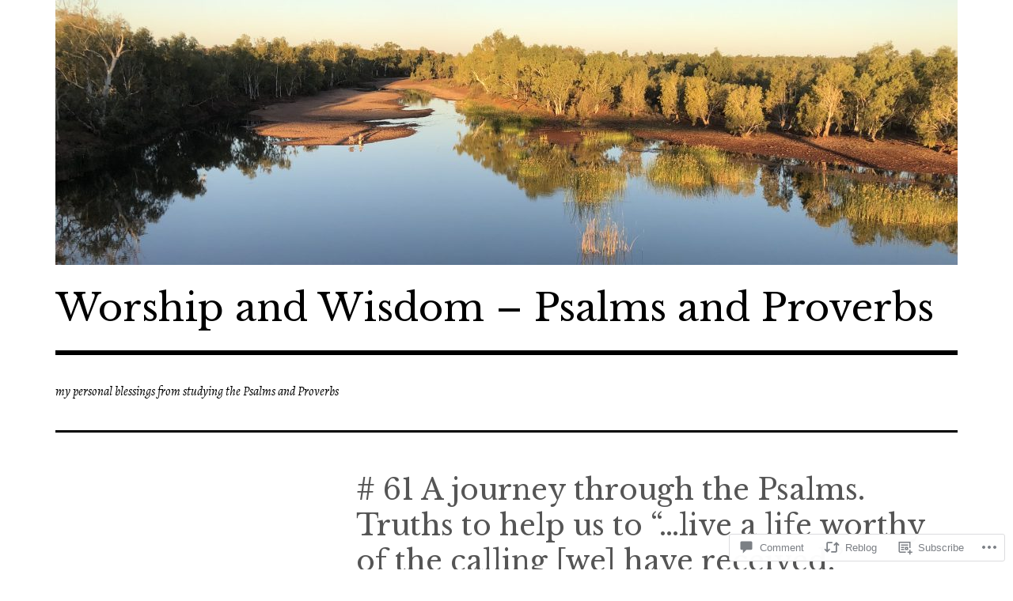

--- FILE ---
content_type: text/html; charset=UTF-8
request_url: https://rodandmiriam.com/2016/06/01/61-a-journey-through-the-psalms-truths-to-help-us-to-live-a-life-worthy-of-the-calling-we-have-received-ephesians-41-eight-psalm-6-liquid-prayers/
body_size: 27589
content:
<!DOCTYPE html>
<html class="no-js" lang="en">
<head>
<meta charset="UTF-8">
<meta name="viewport" content="width=device-width, initial-scale=1">
<link rel="profile" href="http://gmpg.org/xfn/11">
<link rel="pingback" href="https://rodandmiriam.com/xmlrpc.php">
<title># 61 A journey through the Psalms. Truths to help us to “…live a life worthy of the calling [we] have received.” (Ephesians 4:1). # Eight: Psalm 6 “liquid prayers”. &#8211; Worship and Wisdom &#8211; Psalms and Proverbs</title>
<script type="text/javascript">
  WebFontConfig = {"google":{"families":["Libre+Baskerville:r:latin,latin-ext","Alegreya:r,i,b,bi:latin,latin-ext"]},"api_url":"https:\/\/fonts-api.wp.com\/css"};
  (function() {
    var wf = document.createElement('script');
    wf.src = '/wp-content/plugins/custom-fonts/js/webfont.js';
    wf.type = 'text/javascript';
    wf.async = 'true';
    var s = document.getElementsByTagName('script')[0];
    s.parentNode.insertBefore(wf, s);
	})();
</script><style id="jetpack-custom-fonts-css">.wf-active html{font-family:"Alegreya",serif}.wf-active body, .wf-active button, .wf-active input, .wf-active select, .wf-active textarea{font-family:"Alegreya",serif}.wf-active pre{font-family:"Alegreya",serif}.wf-active code, .wf-active kbd, .wf-active tt, .wf-active var{font-family:"Alegreya",serif}.wf-active button, .wf-active input[type="button"], .wf-active input[type="reset"], .wf-active input[type="submit"]{font-family:"Alegreya",serif}.wf-active body{font-family:"Alegreya",serif}.wf-active .site-description{font-family:"Alegreya",serif}.wf-active .comment-content h5, .wf-active .entry-content h5{font-family:"Alegreya",serif}.wf-active .comment-content h6, .wf-active .entry-content h6{font-family:"Alegreya",serif}.wf-active .comment-content address, .wf-active .entry-content address{font-family:"Alegreya",serif}.wf-active .comment-content blockquote, .wf-active .entry-content blockquote{font-family:"Alegreya",serif}.wf-active .comment-content q, .wf-active .entry-content q{font-family:"Alegreya",serif}.wf-active .comment-content cite, .wf-active .entry-content cite{font-family:"Alegreya",serif}.wf-active #infinite-handle span button{font-family:"Alegreya",serif}.wf-active #infinite-handle span button:active, .wf-active #infinite-handle span button:focus, .wf-active #infinite-handle span button:hover{font-family:"Alegreya",serif}.wf-active .site-main .comment-navigation, .wf-active .site-main .post-navigation{font-family:"Alegreya",serif}@media screen and (min-width: 881px){.wf-active .site-main .post-navigation .meta-nav-title{font-family:"Alegreya",serif}}@media screen and (min-width: 881px){.wf-active .no-comments{font-family:"Alegreya",serif}}.wf-active .comment .comment-reply-title a{font-family:"Alegreya",serif}.wf-active .site-footer .site-info{font-family:"Alegreya",serif}.wf-active h1{font-style:normal;font-weight:400}.wf-active h1, .wf-active h2, .wf-active h3, .wf-active h4, .wf-active h5, .wf-active h6{font-family:"Libre Baskerville",serif;font-weight:400;font-style:normal}.wf-active h1{font-style:normal;font-weight:400}.wf-active h2{font-style:normal;font-weight:400}.wf-active h3{font-style:normal;font-weight:400}.wf-active h4, .wf-active h5, .wf-active h6{font-style:normal;font-weight:400}.wf-active .site-title{font-family:"Libre Baskerville",serif;font-weight:400;font-style:normal}@media screen and (min-width: 881px){.wf-active .site-title{font-style:normal;font-weight:400}}.wf-active .entry-title{font-style:normal;font-weight:400}.wf-active .comment-content thead th, .wf-active .entry-content thead th{font-family:"Libre Baskerville",serif;font-weight:400;font-style:normal}.wf-active .site-feature .entry-header .entry-title{font-style:normal;font-weight:400}@media screen and (min-width: 881px){.wf-active .site-feature .entry-header .entry-title{font-style:normal;font-weight:400}}.wf-active .author-box h3{font-family:"Libre Baskerville",serif;font-weight:400;font-style:normal}.wf-active .single .hentry .entry-title{font-style:normal;font-weight:400}@media screen and (min-width: 881px){.wf-active .single .hentry .entry-title{font-style:normal;font-weight:400}}.wf-active .page .page .entry-title{font-style:normal;font-weight:400}@media screen and (min-width: 881px){.wf-active .page .page .entry-title{font-style:normal;font-weight:400}}.wf-active .archive .page-header .page-title, .wf-active .search .page-header .page-title{font-family:"Libre Baskerville",serif;font-weight:400;font-style:normal}.wf-active .card .entry-title{font-style:normal;font-weight:400}.wf-active .error404 .page-title{font-style:normal;font-weight:400}.wf-active .wp-caption .wp-caption-text{font-style:normal;font-weight:400}.wf-active .gallery-caption{font-style:normal;font-weight:400}.wf-active .widget-title{font-family:"Libre Baskerville",serif;font-weight:400;font-style:normal}.wf-active .widget_calendar thead th, .wf-active .top_rated .pd_top_rated_holder_posts #top_posts a, .wf-active .widget_goodreads div[class^="gr_custom_title"]{font-family:"Libre Baskerville",serif;font-weight:400;font-style:normal}.wf-active div.sharedaddy h3.sd-title, .wf-active .sd-rating h3.sd-title{font-family:"Libre Baskerville",serif;font-weight:400;font-style:normal}.wf-active div#jp-relatedposts h3.jp-relatedposts-headline em{font-family:"Libre Baskerville",serif;font-weight:400;font-style:normal}.wf-active div#jp-relatedposts div.jp-relatedposts-items-visual h4.jp-relatedposts-post-title, .wf-active div#jp-relatedposts div.jp-relatedposts-items-visual h4.jp-relatedposts-post-title a{font-family:"Libre Baskerville",serif;font-weight:400;font-style:normal}</style>
<meta name='robots' content='max-image-preview:large' />
<script>document.documentElement.className = document.documentElement.className.replace("no-js","js");</script>

<!-- Async WordPress.com Remote Login -->
<script id="wpcom_remote_login_js">
var wpcom_remote_login_extra_auth = '';
function wpcom_remote_login_remove_dom_node_id( element_id ) {
	var dom_node = document.getElementById( element_id );
	if ( dom_node ) { dom_node.parentNode.removeChild( dom_node ); }
}
function wpcom_remote_login_remove_dom_node_classes( class_name ) {
	var dom_nodes = document.querySelectorAll( '.' + class_name );
	for ( var i = 0; i < dom_nodes.length; i++ ) {
		dom_nodes[ i ].parentNode.removeChild( dom_nodes[ i ] );
	}
}
function wpcom_remote_login_final_cleanup() {
	wpcom_remote_login_remove_dom_node_classes( "wpcom_remote_login_msg" );
	wpcom_remote_login_remove_dom_node_id( "wpcom_remote_login_key" );
	wpcom_remote_login_remove_dom_node_id( "wpcom_remote_login_validate" );
	wpcom_remote_login_remove_dom_node_id( "wpcom_remote_login_js" );
	wpcom_remote_login_remove_dom_node_id( "wpcom_request_access_iframe" );
	wpcom_remote_login_remove_dom_node_id( "wpcom_request_access_styles" );
}

// Watch for messages back from the remote login
window.addEventListener( "message", function( e ) {
	if ( e.origin === "https://r-login.wordpress.com" ) {
		var data = {};
		try {
			data = JSON.parse( e.data );
		} catch( e ) {
			wpcom_remote_login_final_cleanup();
			return;
		}

		if ( data.msg === 'LOGIN' ) {
			// Clean up the login check iframe
			wpcom_remote_login_remove_dom_node_id( "wpcom_remote_login_key" );

			var id_regex = new RegExp( /^[0-9]+$/ );
			var token_regex = new RegExp( /^.*|.*|.*$/ );
			if (
				token_regex.test( data.token )
				&& id_regex.test( data.wpcomid )
			) {
				// We have everything we need to ask for a login
				var script = document.createElement( "script" );
				script.setAttribute( "id", "wpcom_remote_login_validate" );
				script.src = '/remote-login.php?wpcom_remote_login=validate'
					+ '&wpcomid=' + data.wpcomid
					+ '&token=' + encodeURIComponent( data.token )
					+ '&host=' + window.location.protocol
					+ '//' + window.location.hostname
					+ '&postid=367'
					+ '&is_singular=1';
				document.body.appendChild( script );
			}

			return;
		}

		// Safari ITP, not logged in, so redirect
		if ( data.msg === 'LOGIN-REDIRECT' ) {
			window.location = 'https://wordpress.com/log-in?redirect_to=' + window.location.href;
			return;
		}

		// Safari ITP, storage access failed, remove the request
		if ( data.msg === 'LOGIN-REMOVE' ) {
			var css_zap = 'html { -webkit-transition: margin-top 1s; transition: margin-top 1s; } /* 9001 */ html { margin-top: 0 !important; } * html body { margin-top: 0 !important; } @media screen and ( max-width: 782px ) { html { margin-top: 0 !important; } * html body { margin-top: 0 !important; } }';
			var style_zap = document.createElement( 'style' );
			style_zap.type = 'text/css';
			style_zap.appendChild( document.createTextNode( css_zap ) );
			document.body.appendChild( style_zap );

			var e = document.getElementById( 'wpcom_request_access_iframe' );
			e.parentNode.removeChild( e );

			document.cookie = 'wordpress_com_login_access=denied; path=/; max-age=31536000';

			return;
		}

		// Safari ITP
		if ( data.msg === 'REQUEST_ACCESS' ) {
			console.log( 'request access: safari' );

			// Check ITP iframe enable/disable knob
			if ( wpcom_remote_login_extra_auth !== 'safari_itp_iframe' ) {
				return;
			}

			// If we are in a "private window" there is no ITP.
			var private_window = false;
			try {
				var opendb = window.openDatabase( null, null, null, null );
			} catch( e ) {
				private_window = true;
			}

			if ( private_window ) {
				console.log( 'private window' );
				return;
			}

			var iframe = document.createElement( 'iframe' );
			iframe.id = 'wpcom_request_access_iframe';
			iframe.setAttribute( 'scrolling', 'no' );
			iframe.setAttribute( 'sandbox', 'allow-storage-access-by-user-activation allow-scripts allow-same-origin allow-top-navigation-by-user-activation' );
			iframe.src = 'https://r-login.wordpress.com/remote-login.php?wpcom_remote_login=request_access&origin=' + encodeURIComponent( data.origin ) + '&wpcomid=' + encodeURIComponent( data.wpcomid );

			var css = 'html { -webkit-transition: margin-top 1s; transition: margin-top 1s; } /* 9001 */ html { margin-top: 46px !important; } * html body { margin-top: 46px !important; } @media screen and ( max-width: 660px ) { html { margin-top: 71px !important; } * html body { margin-top: 71px !important; } #wpcom_request_access_iframe { display: block; height: 71px !important; } } #wpcom_request_access_iframe { border: 0px; height: 46px; position: fixed; top: 0; left: 0; width: 100%; min-width: 100%; z-index: 99999; background: #23282d; } ';

			var style = document.createElement( 'style' );
			style.type = 'text/css';
			style.id = 'wpcom_request_access_styles';
			style.appendChild( document.createTextNode( css ) );
			document.body.appendChild( style );

			document.body.appendChild( iframe );
		}

		if ( data.msg === 'DONE' ) {
			wpcom_remote_login_final_cleanup();
		}
	}
}, false );

// Inject the remote login iframe after the page has had a chance to load
// more critical resources
window.addEventListener( "DOMContentLoaded", function( e ) {
	var iframe = document.createElement( "iframe" );
	iframe.style.display = "none";
	iframe.setAttribute( "scrolling", "no" );
	iframe.setAttribute( "id", "wpcom_remote_login_key" );
	iframe.src = "https://r-login.wordpress.com/remote-login.php"
		+ "?wpcom_remote_login=key"
		+ "&origin=aHR0cHM6Ly9yb2RhbmRtaXJpYW0uY29t"
		+ "&wpcomid=89414548"
		+ "&time=" + Math.floor( Date.now() / 1000 );
	document.body.appendChild( iframe );
}, false );
</script>
<link rel='dns-prefetch' href='//s0.wp.com' />
<link rel='dns-prefetch' href='//widgets.wp.com' />
<link rel='dns-prefetch' href='//wordpress.com' />
<link rel="alternate" type="application/rss+xml" title="Worship and Wisdom - Psalms and Proverbs &raquo; Feed" href="https://rodandmiriam.com/feed/" />
<link rel="alternate" type="application/rss+xml" title="Worship and Wisdom - Psalms and Proverbs &raquo; Comments Feed" href="https://rodandmiriam.com/comments/feed/" />
<link rel="alternate" type="application/rss+xml" title="Worship and Wisdom - Psalms and Proverbs &raquo; # 61 A journey through the Psalms. Truths to help us to “…live a life worthy of the calling [we] have received.” (Ephesians 4:1). # Eight: Psalm 6 “liquid&nbsp;prayers”. Comments Feed" href="https://rodandmiriam.com/2016/06/01/61-a-journey-through-the-psalms-truths-to-help-us-to-live-a-life-worthy-of-the-calling-we-have-received-ephesians-41-eight-psalm-6-liquid-prayers/feed/" />
	<script type="text/javascript">
		/* <![CDATA[ */
		function addLoadEvent(func) {
			var oldonload = window.onload;
			if (typeof window.onload != 'function') {
				window.onload = func;
			} else {
				window.onload = function () {
					oldonload();
					func();
				}
			}
		}
		/* ]]> */
	</script>
	<link crossorigin='anonymous' rel='stylesheet' id='all-css-0-1' href='/wp-content/mu-plugins/likes/jetpack-likes.css?m=1743883414i&cssminify=yes' type='text/css' media='all' />
<style id='wp-emoji-styles-inline-css'>

	img.wp-smiley, img.emoji {
		display: inline !important;
		border: none !important;
		box-shadow: none !important;
		height: 1em !important;
		width: 1em !important;
		margin: 0 0.07em !important;
		vertical-align: -0.1em !important;
		background: none !important;
		padding: 0 !important;
	}
/*# sourceURL=wp-emoji-styles-inline-css */
</style>
<link crossorigin='anonymous' rel='stylesheet' id='all-css-2-1' href='/wp-content/plugins/gutenberg-core/v22.2.0/build/styles/block-library/style.css?m=1764855221i&cssminify=yes' type='text/css' media='all' />
<style id='wp-block-library-inline-css'>
.has-text-align-justify {
	text-align:justify;
}
.has-text-align-justify{text-align:justify;}

/*# sourceURL=wp-block-library-inline-css */
</style><style id='wp-block-paragraph-inline-css'>
.is-small-text{font-size:.875em}.is-regular-text{font-size:1em}.is-large-text{font-size:2.25em}.is-larger-text{font-size:3em}.has-drop-cap:not(:focus):first-letter{float:left;font-size:8.4em;font-style:normal;font-weight:100;line-height:.68;margin:.05em .1em 0 0;text-transform:uppercase}body.rtl .has-drop-cap:not(:focus):first-letter{float:none;margin-left:.1em}p.has-drop-cap.has-background{overflow:hidden}:root :where(p.has-background){padding:1.25em 2.375em}:where(p.has-text-color:not(.has-link-color)) a{color:inherit}p.has-text-align-left[style*="writing-mode:vertical-lr"],p.has-text-align-right[style*="writing-mode:vertical-rl"]{rotate:180deg}
/*# sourceURL=/wp-content/plugins/gutenberg-core/v22.2.0/build/styles/block-library/paragraph/style.css */
</style>
<style id='global-styles-inline-css'>
:root{--wp--preset--aspect-ratio--square: 1;--wp--preset--aspect-ratio--4-3: 4/3;--wp--preset--aspect-ratio--3-4: 3/4;--wp--preset--aspect-ratio--3-2: 3/2;--wp--preset--aspect-ratio--2-3: 2/3;--wp--preset--aspect-ratio--16-9: 16/9;--wp--preset--aspect-ratio--9-16: 9/16;--wp--preset--color--black: #000000;--wp--preset--color--cyan-bluish-gray: #abb8c3;--wp--preset--color--white: #ffffff;--wp--preset--color--pale-pink: #f78da7;--wp--preset--color--vivid-red: #cf2e2e;--wp--preset--color--luminous-vivid-orange: #ff6900;--wp--preset--color--luminous-vivid-amber: #fcb900;--wp--preset--color--light-green-cyan: #7bdcb5;--wp--preset--color--vivid-green-cyan: #00d084;--wp--preset--color--pale-cyan-blue: #8ed1fc;--wp--preset--color--vivid-cyan-blue: #0693e3;--wp--preset--color--vivid-purple: #9b51e0;--wp--preset--color--dark-gray: #666666;--wp--preset--color--medium-gray: #999999;--wp--preset--color--light-gray: #cccccc;--wp--preset--color--red: #f35029;--wp--preset--color--dark-red: #aa2e11;--wp--preset--gradient--vivid-cyan-blue-to-vivid-purple: linear-gradient(135deg,rgb(6,147,227) 0%,rgb(155,81,224) 100%);--wp--preset--gradient--light-green-cyan-to-vivid-green-cyan: linear-gradient(135deg,rgb(122,220,180) 0%,rgb(0,208,130) 100%);--wp--preset--gradient--luminous-vivid-amber-to-luminous-vivid-orange: linear-gradient(135deg,rgb(252,185,0) 0%,rgb(255,105,0) 100%);--wp--preset--gradient--luminous-vivid-orange-to-vivid-red: linear-gradient(135deg,rgb(255,105,0) 0%,rgb(207,46,46) 100%);--wp--preset--gradient--very-light-gray-to-cyan-bluish-gray: linear-gradient(135deg,rgb(238,238,238) 0%,rgb(169,184,195) 100%);--wp--preset--gradient--cool-to-warm-spectrum: linear-gradient(135deg,rgb(74,234,220) 0%,rgb(151,120,209) 20%,rgb(207,42,186) 40%,rgb(238,44,130) 60%,rgb(251,105,98) 80%,rgb(254,248,76) 100%);--wp--preset--gradient--blush-light-purple: linear-gradient(135deg,rgb(255,206,236) 0%,rgb(152,150,240) 100%);--wp--preset--gradient--blush-bordeaux: linear-gradient(135deg,rgb(254,205,165) 0%,rgb(254,45,45) 50%,rgb(107,0,62) 100%);--wp--preset--gradient--luminous-dusk: linear-gradient(135deg,rgb(255,203,112) 0%,rgb(199,81,192) 50%,rgb(65,88,208) 100%);--wp--preset--gradient--pale-ocean: linear-gradient(135deg,rgb(255,245,203) 0%,rgb(182,227,212) 50%,rgb(51,167,181) 100%);--wp--preset--gradient--electric-grass: linear-gradient(135deg,rgb(202,248,128) 0%,rgb(113,206,126) 100%);--wp--preset--gradient--midnight: linear-gradient(135deg,rgb(2,3,129) 0%,rgb(40,116,252) 100%);--wp--preset--font-size--small: 13px;--wp--preset--font-size--medium: 20px;--wp--preset--font-size--large: 36px;--wp--preset--font-size--x-large: 42px;--wp--preset--font-family--albert-sans: 'Albert Sans', sans-serif;--wp--preset--font-family--alegreya: Alegreya, serif;--wp--preset--font-family--arvo: Arvo, serif;--wp--preset--font-family--bodoni-moda: 'Bodoni Moda', serif;--wp--preset--font-family--bricolage-grotesque: 'Bricolage Grotesque', sans-serif;--wp--preset--font-family--cabin: Cabin, sans-serif;--wp--preset--font-family--chivo: Chivo, sans-serif;--wp--preset--font-family--commissioner: Commissioner, sans-serif;--wp--preset--font-family--cormorant: Cormorant, serif;--wp--preset--font-family--courier-prime: 'Courier Prime', monospace;--wp--preset--font-family--crimson-pro: 'Crimson Pro', serif;--wp--preset--font-family--dm-mono: 'DM Mono', monospace;--wp--preset--font-family--dm-sans: 'DM Sans', sans-serif;--wp--preset--font-family--dm-serif-display: 'DM Serif Display', serif;--wp--preset--font-family--domine: Domine, serif;--wp--preset--font-family--eb-garamond: 'EB Garamond', serif;--wp--preset--font-family--epilogue: Epilogue, sans-serif;--wp--preset--font-family--fahkwang: Fahkwang, sans-serif;--wp--preset--font-family--figtree: Figtree, sans-serif;--wp--preset--font-family--fira-sans: 'Fira Sans', sans-serif;--wp--preset--font-family--fjalla-one: 'Fjalla One', sans-serif;--wp--preset--font-family--fraunces: Fraunces, serif;--wp--preset--font-family--gabarito: Gabarito, system-ui;--wp--preset--font-family--ibm-plex-mono: 'IBM Plex Mono', monospace;--wp--preset--font-family--ibm-plex-sans: 'IBM Plex Sans', sans-serif;--wp--preset--font-family--ibarra-real-nova: 'Ibarra Real Nova', serif;--wp--preset--font-family--instrument-serif: 'Instrument Serif', serif;--wp--preset--font-family--inter: Inter, sans-serif;--wp--preset--font-family--josefin-sans: 'Josefin Sans', sans-serif;--wp--preset--font-family--jost: Jost, sans-serif;--wp--preset--font-family--libre-baskerville: 'Libre Baskerville', serif;--wp--preset--font-family--libre-franklin: 'Libre Franklin', sans-serif;--wp--preset--font-family--literata: Literata, serif;--wp--preset--font-family--lora: Lora, serif;--wp--preset--font-family--merriweather: Merriweather, serif;--wp--preset--font-family--montserrat: Montserrat, sans-serif;--wp--preset--font-family--newsreader: Newsreader, serif;--wp--preset--font-family--noto-sans-mono: 'Noto Sans Mono', sans-serif;--wp--preset--font-family--nunito: Nunito, sans-serif;--wp--preset--font-family--open-sans: 'Open Sans', sans-serif;--wp--preset--font-family--overpass: Overpass, sans-serif;--wp--preset--font-family--pt-serif: 'PT Serif', serif;--wp--preset--font-family--petrona: Petrona, serif;--wp--preset--font-family--piazzolla: Piazzolla, serif;--wp--preset--font-family--playfair-display: 'Playfair Display', serif;--wp--preset--font-family--plus-jakarta-sans: 'Plus Jakarta Sans', sans-serif;--wp--preset--font-family--poppins: Poppins, sans-serif;--wp--preset--font-family--raleway: Raleway, sans-serif;--wp--preset--font-family--roboto: Roboto, sans-serif;--wp--preset--font-family--roboto-slab: 'Roboto Slab', serif;--wp--preset--font-family--rubik: Rubik, sans-serif;--wp--preset--font-family--rufina: Rufina, serif;--wp--preset--font-family--sora: Sora, sans-serif;--wp--preset--font-family--source-sans-3: 'Source Sans 3', sans-serif;--wp--preset--font-family--source-serif-4: 'Source Serif 4', serif;--wp--preset--font-family--space-mono: 'Space Mono', monospace;--wp--preset--font-family--syne: Syne, sans-serif;--wp--preset--font-family--texturina: Texturina, serif;--wp--preset--font-family--urbanist: Urbanist, sans-serif;--wp--preset--font-family--work-sans: 'Work Sans', sans-serif;--wp--preset--spacing--20: 0.44rem;--wp--preset--spacing--30: 0.67rem;--wp--preset--spacing--40: 1rem;--wp--preset--spacing--50: 1.5rem;--wp--preset--spacing--60: 2.25rem;--wp--preset--spacing--70: 3.38rem;--wp--preset--spacing--80: 5.06rem;--wp--preset--shadow--natural: 6px 6px 9px rgba(0, 0, 0, 0.2);--wp--preset--shadow--deep: 12px 12px 50px rgba(0, 0, 0, 0.4);--wp--preset--shadow--sharp: 6px 6px 0px rgba(0, 0, 0, 0.2);--wp--preset--shadow--outlined: 6px 6px 0px -3px rgb(255, 255, 255), 6px 6px rgb(0, 0, 0);--wp--preset--shadow--crisp: 6px 6px 0px rgb(0, 0, 0);}:where(.is-layout-flex){gap: 0.5em;}:where(.is-layout-grid){gap: 0.5em;}body .is-layout-flex{display: flex;}.is-layout-flex{flex-wrap: wrap;align-items: center;}.is-layout-flex > :is(*, div){margin: 0;}body .is-layout-grid{display: grid;}.is-layout-grid > :is(*, div){margin: 0;}:where(.wp-block-columns.is-layout-flex){gap: 2em;}:where(.wp-block-columns.is-layout-grid){gap: 2em;}:where(.wp-block-post-template.is-layout-flex){gap: 1.25em;}:where(.wp-block-post-template.is-layout-grid){gap: 1.25em;}.has-black-color{color: var(--wp--preset--color--black) !important;}.has-cyan-bluish-gray-color{color: var(--wp--preset--color--cyan-bluish-gray) !important;}.has-white-color{color: var(--wp--preset--color--white) !important;}.has-pale-pink-color{color: var(--wp--preset--color--pale-pink) !important;}.has-vivid-red-color{color: var(--wp--preset--color--vivid-red) !important;}.has-luminous-vivid-orange-color{color: var(--wp--preset--color--luminous-vivid-orange) !important;}.has-luminous-vivid-amber-color{color: var(--wp--preset--color--luminous-vivid-amber) !important;}.has-light-green-cyan-color{color: var(--wp--preset--color--light-green-cyan) !important;}.has-vivid-green-cyan-color{color: var(--wp--preset--color--vivid-green-cyan) !important;}.has-pale-cyan-blue-color{color: var(--wp--preset--color--pale-cyan-blue) !important;}.has-vivid-cyan-blue-color{color: var(--wp--preset--color--vivid-cyan-blue) !important;}.has-vivid-purple-color{color: var(--wp--preset--color--vivid-purple) !important;}.has-black-background-color{background-color: var(--wp--preset--color--black) !important;}.has-cyan-bluish-gray-background-color{background-color: var(--wp--preset--color--cyan-bluish-gray) !important;}.has-white-background-color{background-color: var(--wp--preset--color--white) !important;}.has-pale-pink-background-color{background-color: var(--wp--preset--color--pale-pink) !important;}.has-vivid-red-background-color{background-color: var(--wp--preset--color--vivid-red) !important;}.has-luminous-vivid-orange-background-color{background-color: var(--wp--preset--color--luminous-vivid-orange) !important;}.has-luminous-vivid-amber-background-color{background-color: var(--wp--preset--color--luminous-vivid-amber) !important;}.has-light-green-cyan-background-color{background-color: var(--wp--preset--color--light-green-cyan) !important;}.has-vivid-green-cyan-background-color{background-color: var(--wp--preset--color--vivid-green-cyan) !important;}.has-pale-cyan-blue-background-color{background-color: var(--wp--preset--color--pale-cyan-blue) !important;}.has-vivid-cyan-blue-background-color{background-color: var(--wp--preset--color--vivid-cyan-blue) !important;}.has-vivid-purple-background-color{background-color: var(--wp--preset--color--vivid-purple) !important;}.has-black-border-color{border-color: var(--wp--preset--color--black) !important;}.has-cyan-bluish-gray-border-color{border-color: var(--wp--preset--color--cyan-bluish-gray) !important;}.has-white-border-color{border-color: var(--wp--preset--color--white) !important;}.has-pale-pink-border-color{border-color: var(--wp--preset--color--pale-pink) !important;}.has-vivid-red-border-color{border-color: var(--wp--preset--color--vivid-red) !important;}.has-luminous-vivid-orange-border-color{border-color: var(--wp--preset--color--luminous-vivid-orange) !important;}.has-luminous-vivid-amber-border-color{border-color: var(--wp--preset--color--luminous-vivid-amber) !important;}.has-light-green-cyan-border-color{border-color: var(--wp--preset--color--light-green-cyan) !important;}.has-vivid-green-cyan-border-color{border-color: var(--wp--preset--color--vivid-green-cyan) !important;}.has-pale-cyan-blue-border-color{border-color: var(--wp--preset--color--pale-cyan-blue) !important;}.has-vivid-cyan-blue-border-color{border-color: var(--wp--preset--color--vivid-cyan-blue) !important;}.has-vivid-purple-border-color{border-color: var(--wp--preset--color--vivid-purple) !important;}.has-vivid-cyan-blue-to-vivid-purple-gradient-background{background: var(--wp--preset--gradient--vivid-cyan-blue-to-vivid-purple) !important;}.has-light-green-cyan-to-vivid-green-cyan-gradient-background{background: var(--wp--preset--gradient--light-green-cyan-to-vivid-green-cyan) !important;}.has-luminous-vivid-amber-to-luminous-vivid-orange-gradient-background{background: var(--wp--preset--gradient--luminous-vivid-amber-to-luminous-vivid-orange) !important;}.has-luminous-vivid-orange-to-vivid-red-gradient-background{background: var(--wp--preset--gradient--luminous-vivid-orange-to-vivid-red) !important;}.has-very-light-gray-to-cyan-bluish-gray-gradient-background{background: var(--wp--preset--gradient--very-light-gray-to-cyan-bluish-gray) !important;}.has-cool-to-warm-spectrum-gradient-background{background: var(--wp--preset--gradient--cool-to-warm-spectrum) !important;}.has-blush-light-purple-gradient-background{background: var(--wp--preset--gradient--blush-light-purple) !important;}.has-blush-bordeaux-gradient-background{background: var(--wp--preset--gradient--blush-bordeaux) !important;}.has-luminous-dusk-gradient-background{background: var(--wp--preset--gradient--luminous-dusk) !important;}.has-pale-ocean-gradient-background{background: var(--wp--preset--gradient--pale-ocean) !important;}.has-electric-grass-gradient-background{background: var(--wp--preset--gradient--electric-grass) !important;}.has-midnight-gradient-background{background: var(--wp--preset--gradient--midnight) !important;}.has-small-font-size{font-size: var(--wp--preset--font-size--small) !important;}.has-medium-font-size{font-size: var(--wp--preset--font-size--medium) !important;}.has-large-font-size{font-size: var(--wp--preset--font-size--large) !important;}.has-x-large-font-size{font-size: var(--wp--preset--font-size--x-large) !important;}.has-albert-sans-font-family{font-family: var(--wp--preset--font-family--albert-sans) !important;}.has-alegreya-font-family{font-family: var(--wp--preset--font-family--alegreya) !important;}.has-arvo-font-family{font-family: var(--wp--preset--font-family--arvo) !important;}.has-bodoni-moda-font-family{font-family: var(--wp--preset--font-family--bodoni-moda) !important;}.has-bricolage-grotesque-font-family{font-family: var(--wp--preset--font-family--bricolage-grotesque) !important;}.has-cabin-font-family{font-family: var(--wp--preset--font-family--cabin) !important;}.has-chivo-font-family{font-family: var(--wp--preset--font-family--chivo) !important;}.has-commissioner-font-family{font-family: var(--wp--preset--font-family--commissioner) !important;}.has-cormorant-font-family{font-family: var(--wp--preset--font-family--cormorant) !important;}.has-courier-prime-font-family{font-family: var(--wp--preset--font-family--courier-prime) !important;}.has-crimson-pro-font-family{font-family: var(--wp--preset--font-family--crimson-pro) !important;}.has-dm-mono-font-family{font-family: var(--wp--preset--font-family--dm-mono) !important;}.has-dm-sans-font-family{font-family: var(--wp--preset--font-family--dm-sans) !important;}.has-dm-serif-display-font-family{font-family: var(--wp--preset--font-family--dm-serif-display) !important;}.has-domine-font-family{font-family: var(--wp--preset--font-family--domine) !important;}.has-eb-garamond-font-family{font-family: var(--wp--preset--font-family--eb-garamond) !important;}.has-epilogue-font-family{font-family: var(--wp--preset--font-family--epilogue) !important;}.has-fahkwang-font-family{font-family: var(--wp--preset--font-family--fahkwang) !important;}.has-figtree-font-family{font-family: var(--wp--preset--font-family--figtree) !important;}.has-fira-sans-font-family{font-family: var(--wp--preset--font-family--fira-sans) !important;}.has-fjalla-one-font-family{font-family: var(--wp--preset--font-family--fjalla-one) !important;}.has-fraunces-font-family{font-family: var(--wp--preset--font-family--fraunces) !important;}.has-gabarito-font-family{font-family: var(--wp--preset--font-family--gabarito) !important;}.has-ibm-plex-mono-font-family{font-family: var(--wp--preset--font-family--ibm-plex-mono) !important;}.has-ibm-plex-sans-font-family{font-family: var(--wp--preset--font-family--ibm-plex-sans) !important;}.has-ibarra-real-nova-font-family{font-family: var(--wp--preset--font-family--ibarra-real-nova) !important;}.has-instrument-serif-font-family{font-family: var(--wp--preset--font-family--instrument-serif) !important;}.has-inter-font-family{font-family: var(--wp--preset--font-family--inter) !important;}.has-josefin-sans-font-family{font-family: var(--wp--preset--font-family--josefin-sans) !important;}.has-jost-font-family{font-family: var(--wp--preset--font-family--jost) !important;}.has-libre-baskerville-font-family{font-family: var(--wp--preset--font-family--libre-baskerville) !important;}.has-libre-franklin-font-family{font-family: var(--wp--preset--font-family--libre-franklin) !important;}.has-literata-font-family{font-family: var(--wp--preset--font-family--literata) !important;}.has-lora-font-family{font-family: var(--wp--preset--font-family--lora) !important;}.has-merriweather-font-family{font-family: var(--wp--preset--font-family--merriweather) !important;}.has-montserrat-font-family{font-family: var(--wp--preset--font-family--montserrat) !important;}.has-newsreader-font-family{font-family: var(--wp--preset--font-family--newsreader) !important;}.has-noto-sans-mono-font-family{font-family: var(--wp--preset--font-family--noto-sans-mono) !important;}.has-nunito-font-family{font-family: var(--wp--preset--font-family--nunito) !important;}.has-open-sans-font-family{font-family: var(--wp--preset--font-family--open-sans) !important;}.has-overpass-font-family{font-family: var(--wp--preset--font-family--overpass) !important;}.has-pt-serif-font-family{font-family: var(--wp--preset--font-family--pt-serif) !important;}.has-petrona-font-family{font-family: var(--wp--preset--font-family--petrona) !important;}.has-piazzolla-font-family{font-family: var(--wp--preset--font-family--piazzolla) !important;}.has-playfair-display-font-family{font-family: var(--wp--preset--font-family--playfair-display) !important;}.has-plus-jakarta-sans-font-family{font-family: var(--wp--preset--font-family--plus-jakarta-sans) !important;}.has-poppins-font-family{font-family: var(--wp--preset--font-family--poppins) !important;}.has-raleway-font-family{font-family: var(--wp--preset--font-family--raleway) !important;}.has-roboto-font-family{font-family: var(--wp--preset--font-family--roboto) !important;}.has-roboto-slab-font-family{font-family: var(--wp--preset--font-family--roboto-slab) !important;}.has-rubik-font-family{font-family: var(--wp--preset--font-family--rubik) !important;}.has-rufina-font-family{font-family: var(--wp--preset--font-family--rufina) !important;}.has-sora-font-family{font-family: var(--wp--preset--font-family--sora) !important;}.has-source-sans-3-font-family{font-family: var(--wp--preset--font-family--source-sans-3) !important;}.has-source-serif-4-font-family{font-family: var(--wp--preset--font-family--source-serif-4) !important;}.has-space-mono-font-family{font-family: var(--wp--preset--font-family--space-mono) !important;}.has-syne-font-family{font-family: var(--wp--preset--font-family--syne) !important;}.has-texturina-font-family{font-family: var(--wp--preset--font-family--texturina) !important;}.has-urbanist-font-family{font-family: var(--wp--preset--font-family--urbanist) !important;}.has-work-sans-font-family{font-family: var(--wp--preset--font-family--work-sans) !important;}
/*# sourceURL=global-styles-inline-css */
</style>

<style id='classic-theme-styles-inline-css'>
/*! This file is auto-generated */
.wp-block-button__link{color:#fff;background-color:#32373c;border-radius:9999px;box-shadow:none;text-decoration:none;padding:calc(.667em + 2px) calc(1.333em + 2px);font-size:1.125em}.wp-block-file__button{background:#32373c;color:#fff;text-decoration:none}
/*# sourceURL=/wp-includes/css/classic-themes.min.css */
</style>
<link crossorigin='anonymous' rel='stylesheet' id='all-css-4-1' href='/_static/??-eJx9jl2OwjAMhC+Eawq7FB4QR0FJakEgTqLYKdrbbyq0PwKpL5Y8M9/Y+MjgUlSKijnUi4+CLtmQ3F1w0/X7rgfxnANBoan7wNGL/iZA9CtQ50RW+K+IK/x1FWo6Z6Nzgmn0hgJxiy1hj9wYsDYXEoE22VcGvTZQlrgbaTbuDk16VjwNlBp/vPNEcUwFTdXERtW7NwqlOLTVhxEnKrZdbuL8srzu8y8nPvbDbr3uPw/b4fYNEGN9wA==&cssminify=yes' type='text/css' media='all' />
<link rel='stylesheet' id='verbum-gutenberg-css-css' href='https://widgets.wp.com/verbum-block-editor/block-editor.css?ver=1738686361' media='all' />
<link crossorigin='anonymous' rel='stylesheet' id='all-css-6-1' href='/_static/??-eJyNkNEKwjAMRX/IGsaG4oP4LV3JalyblLVj+PdGB7opyN5yb3IuSWBKxgkX5AJxNCmMnjiDkxjVMoF6VJW/nL06OyBgKaR0fhdzY5FZrhg1IY0tDNjaYNkhdNo0dsIscS224bncw8bRNojrN25F7OZoMyW99gdavEehIF5L//rNR/6DPIrRdWwh4ZUwXbA0PNFLPFfHpjqc6rqpbw/B05oP&cssminify=yes' type='text/css' media='all' />
<link crossorigin='anonymous' rel='stylesheet' id='print-css-7-1' href='/wp-content/mu-plugins/global-print/global-print.css?m=1465851035i&cssminify=yes' type='text/css' media='print' />
<style id='jetpack-global-styles-frontend-style-inline-css'>
:root { --font-headings: unset; --font-base: unset; --font-headings-default: -apple-system,BlinkMacSystemFont,"Segoe UI",Roboto,Oxygen-Sans,Ubuntu,Cantarell,"Helvetica Neue",sans-serif; --font-base-default: -apple-system,BlinkMacSystemFont,"Segoe UI",Roboto,Oxygen-Sans,Ubuntu,Cantarell,"Helvetica Neue",sans-serif;}
/*# sourceURL=jetpack-global-styles-frontend-style-inline-css */
</style>
<link crossorigin='anonymous' rel='stylesheet' id='all-css-10-1' href='/_static/??-eJyNjcsKAjEMRX/IGtQZBxfip0hMS9sxTYppGfx7H7gRN+7ugcs5sFRHKi1Ig9Jd5R6zGMyhVaTrh8G6QFHfORhYwlvw6P39PbPENZmt4G/ROQuBKWVkxxrVvuBH1lIoz2waILJekF+HUzlupnG3nQ77YZwfuRJIaQ==&cssminify=yes' type='text/css' media='all' />
<script type="text/javascript" id="wpcom-actionbar-placeholder-js-extra">
/* <![CDATA[ */
var actionbardata = {"siteID":"89414548","postID":"367","siteURL":"https://rodandmiriam.com","xhrURL":"https://rodandmiriam.com/wp-admin/admin-ajax.php","nonce":"254b6b84e8","isLoggedIn":"","statusMessage":"","subsEmailDefault":"instantly","proxyScriptUrl":"https://s0.wp.com/wp-content/js/wpcom-proxy-request.js?m=1513050504i&amp;ver=20211021","shortlink":"https://wp.me/p63aO8-5V","i18n":{"followedText":"New posts from this site will now appear in your \u003Ca href=\"https://wordpress.com/reader\"\u003EReader\u003C/a\u003E","foldBar":"Collapse this bar","unfoldBar":"Expand this bar","shortLinkCopied":"Shortlink copied to clipboard."}};
//# sourceURL=wpcom-actionbar-placeholder-js-extra
/* ]]> */
</script>
<script type="text/javascript" id="jetpack-mu-wpcom-settings-js-before">
/* <![CDATA[ */
var JETPACK_MU_WPCOM_SETTINGS = {"assetsUrl":"https://s0.wp.com/wp-content/mu-plugins/jetpack-mu-wpcom-plugin/sun/jetpack_vendor/automattic/jetpack-mu-wpcom/src/build/"};
//# sourceURL=jetpack-mu-wpcom-settings-js-before
/* ]]> */
</script>
<script crossorigin='anonymous' type='text/javascript'  src='/_static/??-eJzTLy/QTc7PK0nNK9HPKtYvyinRLSjKr6jUyyrW0QfKZeYl55SmpBaDJLMKS1OLKqGUXm5mHkFFurmZ6UWJJalQxfa5tobmRgamxgZmFpZZACbyLJI='></script>
<script type="text/javascript" id="rlt-proxy-js-after">
/* <![CDATA[ */
	rltInitialize( {"token":null,"iframeOrigins":["https:\/\/widgets.wp.com"]} );
//# sourceURL=rlt-proxy-js-after
/* ]]> */
</script>
<link rel="EditURI" type="application/rsd+xml" title="RSD" href="https://rodandmiriam.wordpress.com/xmlrpc.php?rsd" />
<meta name="generator" content="WordPress.com" />
<link rel="canonical" href="https://rodandmiriam.com/2016/06/01/61-a-journey-through-the-psalms-truths-to-help-us-to-live-a-life-worthy-of-the-calling-we-have-received-ephesians-41-eight-psalm-6-liquid-prayers/" />
<link rel='shortlink' href='https://wp.me/p63aO8-5V' />
<link rel="alternate" type="application/json+oembed" href="https://public-api.wordpress.com/oembed/?format=json&amp;url=https%3A%2F%2Frodandmiriam.com%2F2016%2F06%2F01%2F61-a-journey-through-the-psalms-truths-to-help-us-to-live-a-life-worthy-of-the-calling-we-have-received-ephesians-41-eight-psalm-6-liquid-prayers%2F&amp;for=wpcom-auto-discovery" /><link rel="alternate" type="application/xml+oembed" href="https://public-api.wordpress.com/oembed/?format=xml&amp;url=https%3A%2F%2Frodandmiriam.com%2F2016%2F06%2F01%2F61-a-journey-through-the-psalms-truths-to-help-us-to-live-a-life-worthy-of-the-calling-we-have-received-ephesians-41-eight-psalm-6-liquid-prayers%2F&amp;for=wpcom-auto-discovery" />
<!-- Jetpack Open Graph Tags -->
<meta property="og:type" content="article" />
<meta property="og:title" content="# 61 A journey through the Psalms. Truths to help us to “…live a life worthy of the calling [we] have received.” (Ephesians 4:1). # Eight: Psalm 6 “liquid prayers”." />
<meta property="og:url" content="https://rodandmiriam.com/2016/06/01/61-a-journey-through-the-psalms-truths-to-help-us-to-live-a-life-worthy-of-the-calling-we-have-received-ephesians-41-eight-psalm-6-liquid-prayers/" />
<meta property="og:description" content="For about 4 years of my nursing career I had the privilege of being involved in palliative care, working in a Hospice. I say ‘privilege’, and it was, but of course, it was also very confronting and…" />
<meta property="article:published_time" content="2016-06-01T23:46:58+00:00" />
<meta property="article:modified_time" content="2019-03-05T00:39:34+00:00" />
<meta property="og:site_name" content="Worship and Wisdom - Psalms and Proverbs" />
<meta property="og:image" content="https://i0.wp.com/rodandmiriam.com/wp-content/uploads/2016/06/img_1009.jpg?fit=900%2C1200&#038;ssl=1" />
<meta property="og:image:width" content="900" />
<meta property="og:image:height" content="1200" />
<meta property="og:image:alt" content="" />
<meta property="og:locale" content="en_US" />
<meta property="article:publisher" content="https://www.facebook.com/WordPresscom" />
<meta name="twitter:text:title" content="# 61 A journey through the Psalms. Truths to help us to “…live a life worthy of the calling [we] have received.” (Ephesians 4:1). # Eight: Psalm 6 “liquid&nbsp;prayers”." />
<meta name="twitter:image" content="https://i0.wp.com/rodandmiriam.com/wp-content/uploads/2016/06/img_1009.jpg?fit=900%2C1200&#038;ssl=1&#038;w=640" />
<meta name="twitter:card" content="summary_large_image" />

<!-- End Jetpack Open Graph Tags -->
<link rel='openid.server' href='https://rodandmiriam.com/?openidserver=1' />
<link rel='openid.delegate' href='https://rodandmiriam.com/' />
<link rel="search" type="application/opensearchdescription+xml" href="https://rodandmiriam.com/osd.xml" title="Worship and Wisdom - Psalms and Proverbs" />
<link rel="search" type="application/opensearchdescription+xml" href="https://s1.wp.com/opensearch.xml" title="WordPress.com" />
		<style type="text/css">
			.recentcomments a {
				display: inline !important;
				padding: 0 !important;
				margin: 0 !important;
			}

			table.recentcommentsavatartop img.avatar, table.recentcommentsavatarend img.avatar {
				border: 0px;
				margin: 0;
			}

			table.recentcommentsavatartop a, table.recentcommentsavatarend a {
				border: 0px !important;
				background-color: transparent !important;
			}

			td.recentcommentsavatarend, td.recentcommentsavatartop {
				padding: 0px 0px 1px 0px;
				margin: 0px;
			}

			td.recentcommentstextend {
				border: none !important;
				padding: 0px 0px 2px 10px;
			}

			.rtl td.recentcommentstextend {
				padding: 0px 10px 2px 0px;
			}

			td.recentcommentstexttop {
				border: none;
				padding: 0px 0px 0px 10px;
			}

			.rtl td.recentcommentstexttop {
				padding: 0px 10px 0px 0px;
			}
		</style>
		<meta name="description" content="For about 4 years of my nursing career I had the privilege of being involved in palliative care, working in a Hospice. I say ‘privilege’, and it was, but of course, it was also very confronting and a very real challenge to care for people at the end stage of their lives (seeking to relieve&hellip;" />
<link rel="icon" href="https://rodandmiriam.com/wp-content/uploads/2024/05/cropped-river-6021951_1280.jpg?w=32" sizes="32x32" />
<link rel="icon" href="https://rodandmiriam.com/wp-content/uploads/2024/05/cropped-river-6021951_1280.jpg?w=192" sizes="192x192" />
<link rel="apple-touch-icon" href="https://rodandmiriam.com/wp-content/uploads/2024/05/cropped-river-6021951_1280.jpg?w=180" />
<meta name="msapplication-TileImage" content="https://rodandmiriam.com/wp-content/uploads/2024/05/cropped-river-6021951_1280.jpg?w=270" />
</head>

<body class="wp-singular post-template-default single single-post postid-367 single-format-standard wp-embed-responsive wp-theme-pubrebalance customizer-styles-applied has-custom-header jetpack-reblog-enabled">
<div id="page" class="site">
	<a class="skip-link screen-reader-text" href="#content">Skip to content</a>

	<header id="masthead" class="site-header" role="banner">
		<div class="col-width header-wrap">
							<a href="https://rodandmiriam.com/" class="site-header-image-link" title="Worship and Wisdom &#8211; Psalms and Proverbs" rel="home">
					<img src="https://rodandmiriam.com/wp-content/uploads/2023/09/cropped-img_6004.jpg" class="site-header-image" width="1140" height="335" alt="" />
				</a>
						<div class="site-heading">
				<div class="site-branding">
																<p class="site-title"><a href="https://rodandmiriam.com/" rel="home">Worship and Wisdom &#8211; Psalms and Proverbs</a></p>
									</div><!-- .site-branding -->
							</div><!-- .site-heading -->
		</div>
		<div class="col-width sub-header-wrap">

							<p class="site-description">my personal blessings from studying the Psalms and Proverbs</p>
			
			
		</div><!-- .col-width -->
	</header><!-- #masthead -->

	<div id="content" class="site-content clear">
		<div class="col-width">

	<div id="primary" class="content-area">
		<main id="main" class="site-main" role="main">

		
			
<article id="post-367" class="post-367 post type-post status-publish format-standard has-post-thumbnail hentry category-psalm-6 tag-liquid-prayers clear-fix  fallback-thumbnail">

	<header class="entry-header">
		<h1 class="entry-title"># 61 A journey through the Psalms. Truths to help us to “…live a life worthy of the calling [we] have received.” (Ephesians 4:1). # Eight: Psalm 6 “liquid&nbsp;prayers”.</h1>
		<div class="entry-meta">
			<span class="author vcard"><a class="url fn n" href="https://rodandmiriam.com/author/rodandmiriam/">Worship and Wisdom - Psalms and Proverbs</a></span><span class="entry-tags-date"><a href="https://rodandmiriam.com/2016/06/01/61-a-journey-through-the-psalms-truths-to-help-us-to-live-a-life-worthy-of-the-calling-we-have-received-ephesians-41-eight-psalm-6-liquid-prayers/" rel="bookmark"><time class="entry-date published" datetime="2016-06-01T21:46:58-02:00">June 1, 2016</time><time class="updated" datetime="2019-03-04T22:39:34-02:00">March 4, 2019</time></a></span><span class="entry-categories"><a href="https://rodandmiriam.com/category/psalm-6/" rel="tag">Psalm 6</a></span>		</div><!-- .entry-meta -->

		
	<nav class="navigation post-navigation" aria-label="Posts">
		<h2 class="screen-reader-text">Post navigation</h2>
		<div class="nav-links"><div class="nav-previous"><a href="https://rodandmiriam.com/2016/05/26/60-a-journey-through-the-psalms-truths-to-help-us-to-live-a-life-worthy-of-the-calling-we-have-received-ephesians-41-seven-psalm-5-a-passionate-prayer/" rel="prev"><span class="meta-nav" aria-hidden="true">Previous</span></a></div><div class="nav-next"><a href="https://rodandmiriam.com/2016/06/09/62-a-journey-through-the-psalms-truths-to-help-us-to-live-a-life-worthy-of-the-calling-we-have-received-ephesians-41-nine-psalm-6-a-time-to-be-born-and/" rel="next"><span class="meta-nav" aria-hidden="true">Next</span></a></div></div>
	</nav>	</header><!-- .entry-header -->

		<div class="post-hero-image clear-fix">
		<figure class="entry-image">
			<img width="1140" height="1520" src="https://rodandmiriam.com/wp-content/uploads/2016/06/img_1009.jpg" class="attachment-full size-full wp-post-image" alt="" decoding="async" srcset="https://rodandmiriam.com/wp-content/uploads/2016/06/img_1009.jpg?w=1140&amp;h=1520 1140w, https://rodandmiriam.com/wp-content/uploads/2016/06/img_1009.jpg?w=113&amp;h=150 113w, https://rodandmiriam.com/wp-content/uploads/2016/06/img_1009.jpg?w=225&amp;h=300 225w, https://rodandmiriam.com/wp-content/uploads/2016/06/img_1009.jpg?w=768&amp;h=1024 768w, https://rodandmiriam.com/wp-content/uploads/2016/06/img_1009.jpg?w=1440&amp;h=1920 1440w, https://rodandmiriam.com/wp-content/uploads/2016/06/img_1009.jpg 1536w" sizes="(max-width: 1140px) 100vw, 1140px" data-attachment-id="368" data-permalink="https://rodandmiriam.com/2016/06/01/61-a-journey-through-the-psalms-truths-to-help-us-to-live-a-life-worthy-of-the-calling-we-have-received-ephesians-41-eight-psalm-6-liquid-prayers/img_1009/" data-orig-file="https://rodandmiriam.com/wp-content/uploads/2016/06/img_1009.jpg" data-orig-size="1536,2048" data-comments-opened="1" data-image-meta="{&quot;aperture&quot;:&quot;2.8&quot;,&quot;credit&quot;:&quot;&quot;,&quot;camera&quot;:&quot;iPhone 3GS&quot;,&quot;caption&quot;:&quot;&quot;,&quot;created_timestamp&quot;:&quot;1452771785&quot;,&quot;copyright&quot;:&quot;&quot;,&quot;focal_length&quot;:&quot;3.85&quot;,&quot;iso&quot;:&quot;64&quot;,&quot;shutter_speed&quot;:&quot;0.00068306010928962&quot;,&quot;title&quot;:&quot;&quot;,&quot;orientation&quot;:&quot;1&quot;,&quot;latitude&quot;:&quot;-43.357833333333&quot;,&quot;longitude&quot;:&quot;147.37666666667&quot;}" data-image-title="IMG_1009" data-image-description="" data-image-caption="" data-medium-file="https://rodandmiriam.com/wp-content/uploads/2016/06/img_1009.jpg?w=225" data-large-file="https://rodandmiriam.com/wp-content/uploads/2016/06/img_1009.jpg?w=768" />		</figure>
	</div><!-- .post-hero-image -->
	
	<div class="entry-content">
		
<p>For about 4 years of my nursing career I had the privilege of being involved in palliative care, working in a Hospice. I say ‘privilege’, and it was, but of course, it was also very confronting and a very real challenge to care for people at the end stage of their lives (seeking to relieve their symptoms), and to somehow bring some measure of comfort to them and their loves ones. There were many times when Psalm 6 could have expressed how people felt. Many could have said, “I’m sick and frail. I’m fading away with weakness…I’m falling apart…I’m so exhausted and worn-out with my weeping. I endure weary, sleepless nights filled with moaning, soaking my pillow with my tears.” (6:2,6 TPT)</p>



<p>The beauty of the Psalms is that they are timeless. We are not told of the circumstances when David wrote this lament psalm (also considered to be the first of the seven penitential psalms), only that he was obviously seriously unwell, even to the point where he considered he may even die. An experience many people through the ages could identify with. Even Jesus!</p>



<p>Wilcock suggests that this psalm is the “most emotional so far”, but at the same time is a “work of art, in the sense that effort (work) and skill (art) were put into the making of it.” He is talking about the psalmist’s use of the tools of Hebrew poetry of the day. Such things as <strong>parallelism</strong> (verse 1), <strong>repetition</strong> (verses 2-3), etc. (see references # 5)</p>



<p>Today though, I just want us to consider the words of verses 6 and 8. “I am worn out with groaning, <strong>all night long I flood my bed with weeping and drench my couch with tears</strong>…[but] the Lord has heard [the voice of] of [my] weeping.”</p>



<p>In literature the words above in bold font are known as a &nbsp;<strong>hyperbole, </strong>i.e. an extreme exaggeration used to make a point.</p>



<p>And I think we get the point! The psalmist’s life is in turmoil and he is greatly distressed. In fact, so distressed he has been weeping constantly before God.</p>



<p>What interests me though is the mention and therefore the place of tears in our relationship with God and particularly in our prayers.</p>



<p>C.H. Spurgeon commenting on Psalm 6:6,8 says:</p>



<p>“Is there a voice in weeping? Does weeping speak? In what language does it utter its meaning? Why, in that universal tongue which is known and understood in all the earth, and even in heaven itself…Weeping is the eloquence of sorrow. It is an unstammering orator, needing no interpreter, but understood [by] all. Is it not sweet to believe that our tears are understood even when words fail? Let us learn to think of tears as liquid prayers…[received by God’s] heart of mercy.” (see references # 28)</p>



<p>In the Passion Translation, Psalm 38:9 says, “Lord you know all my desires and deepest longings, <strong>my tears are liquid words and you can read them</strong>.”</p>



<p>And there are many others:</p>



<p>“You’ve kept track of…my weeping. You’ve stored my many tears in your bottle, not one will be lost. You care about me every time I’ve cried. For it is all recorded in your book of remembrance.” (Psalm 56:8 TPT)</p>



<p>“My <strong>tears</strong> have been my food day and night, while people say to me all day long, ‘Where is your God?’” (Psalm 42:3 NIV)</p>



<p>So, I suggest that as we pray and there is pain associated with our prayers (for ourselves and/or for others) then allow our tears to flow and speak for us to our merciful and gracious Father. And the promise of Psalm 126 is that “Those who sow with <strong>tears</strong> will reap with songs of joy.” (Psalm 126:5 NIV)</p>



<p>And if it was good enough for Jesus (Hebrews 5:7) and Paul (Acts 20:19), then it is good enough for us!</p>



<p>I certainly have experienced a few times in my life when my tears have been “liquid words” read by God, and God has “heard the voice of my weeping” and answered. What about you?</p>



<p>Father, thank you that you see our tears and respond in your own way and in your own good time in the best way possible. But we also thank you that one day you, “The Sovereign Lord will wipe away the <strong>tears</strong> from all faces.” (Isaiah 25:8, Revelation 21:4) Hallelujah!</p>
<div id="jp-post-flair" class="sharedaddy sd-like-enabled sd-sharing-enabled"><div class="sharedaddy sd-sharing-enabled"><div class="robots-nocontent sd-block sd-social sd-social-icon-text sd-sharing"><h3 class="sd-title">Share this:</h3><div class="sd-content"><ul><li class="share-twitter"><a rel="nofollow noopener noreferrer"
				data-shared="sharing-twitter-367"
				class="share-twitter sd-button share-icon"
				href="https://rodandmiriam.com/2016/06/01/61-a-journey-through-the-psalms-truths-to-help-us-to-live-a-life-worthy-of-the-calling-we-have-received-ephesians-41-eight-psalm-6-liquid-prayers/?share=twitter"
				target="_blank"
				aria-labelledby="sharing-twitter-367"
				>
				<span id="sharing-twitter-367" hidden>Click to share on X (Opens in new window)</span>
				<span>X</span>
			</a></li><li class="share-facebook"><a rel="nofollow noopener noreferrer"
				data-shared="sharing-facebook-367"
				class="share-facebook sd-button share-icon"
				href="https://rodandmiriam.com/2016/06/01/61-a-journey-through-the-psalms-truths-to-help-us-to-live-a-life-worthy-of-the-calling-we-have-received-ephesians-41-eight-psalm-6-liquid-prayers/?share=facebook"
				target="_blank"
				aria-labelledby="sharing-facebook-367"
				>
				<span id="sharing-facebook-367" hidden>Click to share on Facebook (Opens in new window)</span>
				<span>Facebook</span>
			</a></li><li class="share-end"></li></ul></div></div></div><div class='sharedaddy sd-block sd-like jetpack-likes-widget-wrapper jetpack-likes-widget-unloaded' id='like-post-wrapper-89414548-367-696009dff05c1' data-src='//widgets.wp.com/likes/index.html?ver=20260108#blog_id=89414548&amp;post_id=367&amp;origin=rodandmiriam.wordpress.com&amp;obj_id=89414548-367-696009dff05c1&amp;domain=rodandmiriam.com' data-name='like-post-frame-89414548-367-696009dff05c1' data-title='Like or Reblog'><div class='likes-widget-placeholder post-likes-widget-placeholder' style='height: 55px;'><span class='button'><span>Like</span></span> <span class='loading'>Loading...</span></div><span class='sd-text-color'></span><a class='sd-link-color'></a></div></div>			</div><!-- .entry-content -->

	<footer class="entry-footer">
		<div class="entry-meta">
			<span class="entry-tags"><a href="https://rodandmiriam.com/tag/liquid-prayers/" rel="tag">liquid prayers</a></span>		</div>
	</footer><!-- .entry-footer -->

</article><!-- #post-## -->


	<nav class="navigation post-navigation" aria-label="Posts">
		<h2 class="screen-reader-text">Post navigation</h2>
		<div class="nav-links"><div class="nav-previous"><a href="https://rodandmiriam.com/2016/05/26/60-a-journey-through-the-psalms-truths-to-help-us-to-live-a-life-worthy-of-the-calling-we-have-received-ephesians-41-seven-psalm-5-a-passionate-prayer/" rel="prev"><span class="meta-nav" aria-hidden="true">Previous</span> <span class="meta-nav-title"># 60 A journey through the Psalms. Truths to help us to “…live a life worthy of the calling [we] have received.” (Ephesians 4:1).  # Seven: Psalm 5 A passionate&nbsp;prayer.</span></a></div><div class="nav-next"><a href="https://rodandmiriam.com/2016/06/09/62-a-journey-through-the-psalms-truths-to-help-us-to-live-a-life-worthy-of-the-calling-we-have-received-ephesians-41-nine-psalm-6-a-time-to-be-born-and/" rel="next"><span class="meta-nav" aria-hidden="true">Next</span> <span class="meta-nav-title"># 62 A journey through the Psalms. Truths to help us to “…live a life worthy of the calling [we] have received.” (Ephesians 4:1). # Nine: Psalm 6 “a time to be born and a time to&nbsp;die”.</span> </a></div></div>
	</nav>		<div class="entry-author author-avatar-show">
						<div class="author-avatar">
				<img referrerpolicy="no-referrer" alt='Unknown&#039;s avatar' src='https://2.gravatar.com/avatar/5b748878565845bd5740ef2876acb8f69b663fbf78b8a0b9a9ab73a0106dd40c?s=111&#038;d=identicon&#038;r=G' srcset='https://2.gravatar.com/avatar/5b748878565845bd5740ef2876acb8f69b663fbf78b8a0b9a9ab73a0106dd40c?s=111&#038;d=identicon&#038;r=G 1x, https://2.gravatar.com/avatar/5b748878565845bd5740ef2876acb8f69b663fbf78b8a0b9a9ab73a0106dd40c?s=167&#038;d=identicon&#038;r=G 1.5x, https://2.gravatar.com/avatar/5b748878565845bd5740ef2876acb8f69b663fbf78b8a0b9a9ab73a0106dd40c?s=222&#038;d=identicon&#038;r=G 2x, https://2.gravatar.com/avatar/5b748878565845bd5740ef2876acb8f69b663fbf78b8a0b9a9ab73a0106dd40c?s=333&#038;d=identicon&#038;r=G 3x, https://2.gravatar.com/avatar/5b748878565845bd5740ef2876acb8f69b663fbf78b8a0b9a9ab73a0106dd40c?s=444&#038;d=identicon&#038;r=G 4x' class='avatar avatar-111' height='111' width='111' loading='lazy' decoding='async' />			</div><!-- .author-avatar -->
			
			<div class="author-heading">
				<h2 class="author-title">
					Published by <span class="author-name">Worship and Wisdom - Psalms and Proverbs</span>				</h2>
			</div><!-- .author-heading -->

			<p class="author-bio">
				My name is Rod and I became a follower of Jesus at the age of 19 and have continued to follow Him for over 50 years.  I love studying the Word of God and sharing it with others.				<a class="author-link" href="https://rodandmiriam.com/author/rodandmiriam/" rel="author">
					View all posts by Worship and Wisdom - Psalms and Proverbs				</a>
			</p><!-- .author-bio -->
		</div><!-- .entry-auhtor -->
		
			
<div id="comments" class="comments-area clear-fix">

	
	
	
		<div id="respond" class="comment-respond">
		<h3 id="reply-title" class="comment-reply-title">Leave a comment <small><a rel="nofollow" id="cancel-comment-reply-link" href="/2016/06/01/61-a-journey-through-the-psalms-truths-to-help-us-to-live-a-life-worthy-of-the-calling-we-have-received-ephesians-41-eight-psalm-6-liquid-prayers/#respond" style="display:none;">Cancel reply</a></small></h3><form action="https://rodandmiriam.com/wp-comments-post.php" method="post" id="commentform" class="comment-form">


<div class="comment-form__verbum transparent"></div><div class="verbum-form-meta"><input type='hidden' name='comment_post_ID' value='367' id='comment_post_ID' />
<input type='hidden' name='comment_parent' id='comment_parent' value='0' />

			<input type="hidden" name="highlander_comment_nonce" id="highlander_comment_nonce" value="66b8619706" />
			<input type="hidden" name="verbum_show_subscription_modal" value="" /></div><p style="display: none;"><input type="hidden" id="akismet_comment_nonce" name="akismet_comment_nonce" value="f0c99ac7ad" /></p><p style="display: none !important;" class="akismet-fields-container" data-prefix="ak_"><label>&#916;<textarea name="ak_hp_textarea" cols="45" rows="8" maxlength="100"></textarea></label><input type="hidden" id="ak_js_1" name="ak_js" value="155"/><script type="text/javascript">
/* <![CDATA[ */
document.getElementById( "ak_js_1" ).setAttribute( "value", ( new Date() ).getTime() );
/* ]]> */
</script>
</p></form>	</div><!-- #respond -->
	
</div><!-- #comments -->

		
		</main><!-- #main -->
	</div><!-- #primary -->


<div id="secondary" class="widget-area" role="complementary">
	<aside id="search-5" class="widget widget_search"><form role="search" method="get" class="search-form" action="https://rodandmiriam.com/">
				<label>
					<span class="screen-reader-text">Search for:</span>
					<input type="search" class="search-field" placeholder="Search &hellip;" value="" name="s" />
				</label>
				<input type="submit" class="search-submit" value="Search" />
			</form></aside><aside id="follow_button_widget-3" class="widget widget_follow_button_widget">
		<a class="wordpress-follow-button" href="https://rodandmiriam.com" data-blog="89414548" data-lang="en" >Follow Worship and Wisdom &#8211; Psalms and Proverbs on WordPress.com</a>
		<script type="text/javascript">(function(d){ window.wpcomPlatform = {"titles":{"timelines":"Embeddable Timelines","followButton":"Follow Button","wpEmbeds":"WordPress Embeds"}}; var f = d.getElementsByTagName('SCRIPT')[0], p = d.createElement('SCRIPT');p.type = 'text/javascript';p.async = true;p.src = '//widgets.wp.com/platform.js';f.parentNode.insertBefore(p,f);}(document));</script>

		</aside><aside id="categories-6" class="widget widget_categories"><h2 class="widget-title">Categories</h2>
			<ul>
					<li class="cat-item cat-item-776933842"><a href="https://rodandmiriam.com/category/a-proverbs-a-christmas-special/">A &#8211; Proverbs &#8211; A Christmas special.</a>
</li>
	<li class="cat-item cat-item-776110499"><a href="https://rodandmiriam.com/category/a-proverbs-10-intro/">A &#8211; Proverbs 10 (Intro)</a>
</li>
	<li class="cat-item cat-item-776234122"><a href="https://rodandmiriam.com/category/a-proverbs-101-5/">A &#8211; Proverbs 10:1-5</a>
</li>
	<li class="cat-item cat-item-776356869"><a href="https://rodandmiriam.com/category/a-proverbs-106-32-1/">A &#8211; Proverbs 10:6-32 (1)</a>
</li>
	<li class="cat-item cat-item-776536619"><a href="https://rodandmiriam.com/category/a-proverbs-106-32-2/">A &#8211; Proverbs 10:6-32 (2)</a>
</li>
	<li class="cat-item cat-item-776646596"><a href="https://rodandmiriam.com/category/a-proverbs-111-31-1/">A &#8211; Proverbs 11:1-31 (1)</a>
</li>
	<li class="cat-item cat-item-776809289"><a href="https://rodandmiriam.com/category/a-proverbs-111-31-2/">A &#8211; Proverbs 11:1-31 (2)</a>
</li>
	<li class="cat-item cat-item-777110470"><a href="https://rodandmiriam.com/category/a-proverbs-121-28/">A &#8211; Proverbs 12:1-28</a>
</li>
	<li class="cat-item cat-item-777240420"><a href="https://rodandmiriam.com/category/a-proverbs-13-1/">A &#8211; Proverbs 13 (1)</a>
</li>
	<li class="cat-item cat-item-777402959"><a href="https://rodandmiriam.com/category/a-proverbs-13-2/">A &#8211; Proverbs 13 (2)</a>
</li>
	<li class="cat-item cat-item-777583343"><a href="https://rodandmiriam.com/category/a-proverbs-13-3/">A &#8211; Proverbs 13 (3)</a>
</li>
	<li class="cat-item cat-item-777713747"><a href="https://rodandmiriam.com/category/a-proverbs-14-1/">A &#8211; Proverbs 14 (1)</a>
</li>
	<li class="cat-item cat-item-777824371"><a href="https://rodandmiriam.com/category/a-proverbs-14-2/">A &#8211; Proverbs 14 (2)</a>
</li>
	<li class="cat-item cat-item-778074654"><a href="https://rodandmiriam.com/category/a-proverbs-15-1/">A &#8211; Proverbs 15 (1)</a>
</li>
	<li class="cat-item cat-item-778216591"><a href="https://rodandmiriam.com/category/a-proverbs-15-2/">A &#8211; Proverbs 15 (2)</a>
</li>
	<li class="cat-item cat-item-778342206"><a href="https://rodandmiriam.com/category/a-proverbs-15-3/">A &#8211; Proverbs 15 (3)</a>
</li>
	<li class="cat-item cat-item-778528076"><a href="https://rodandmiriam.com/category/a-proverbs-15-4/">A &#8211; Proverbs 15 (4)</a>
</li>
	<li class="cat-item cat-item-778641965"><a href="https://rodandmiriam.com/category/a-proverbs-16-1/">A &#8211; Proverbs 16 (1)</a>
</li>
	<li class="cat-item cat-item-778834817"><a href="https://rodandmiriam.com/category/a-proverbs-16-2/">A &#8211; Proverbs 16 (2)</a>
</li>
	<li class="cat-item cat-item-779216388"><a href="https://rodandmiriam.com/category/a-proverbs-17-1/">A &#8211; Proverbs 17 (1)</a>
</li>
	<li class="cat-item cat-item-779412420"><a href="https://rodandmiriam.com/category/a-proverbs-17-2/">A &#8211; Proverbs 17 (2)</a>
</li>
	<li class="cat-item cat-item-779574588"><a href="https://rodandmiriam.com/category/a-proverbs-17-3/">A &#8211; Proverbs 17 (3)</a>
</li>
	<li class="cat-item cat-item-780269271"><a href="https://rodandmiriam.com/category/a-proverbs-18-1/">A &#8211; Proverbs 18 (1)</a>
</li>
	<li class="cat-item cat-item-780641265"><a href="https://rodandmiriam.com/category/a-proverbs-18-2/">A &#8211; Proverbs 18 (2)</a>
</li>
	<li class="cat-item cat-item-780851633"><a href="https://rodandmiriam.com/category/a-proverbs-18-3/">A &#8211; Proverbs 18 (3)</a>
</li>
	<li class="cat-item cat-item-780953797"><a href="https://rodandmiriam.com/category/a-proverbs-19-1/">A &#8211; Proverbs 19 (1)</a>
</li>
	<li class="cat-item cat-item-781124818"><a href="https://rodandmiriam.com/category/a-proverbs-19-2/">A &#8211; Proverbs 19 (2)</a>
</li>
	<li class="cat-item cat-item-781256209"><a href="https://rodandmiriam.com/category/a-proverbs-19-3/">A &#8211; Proverbs 19 (3)</a>
</li>
	<li class="cat-item cat-item-772070542"><a href="https://rodandmiriam.com/category/a-proverbs-11-7-1/">A &#8211; Proverbs 1:1-7 (1)</a>
</li>
	<li class="cat-item cat-item-772178442"><a href="https://rodandmiriam.com/category/a-proverbs-11-7-2/">A &#8211; Proverbs 1:1-7 (2)</a>
</li>
	<li class="cat-item cat-item-772319903"><a href="https://rodandmiriam.com/category/a-proverbs-11-7-3/">A &#8211; Proverbs 1:1-7 (3)</a>
</li>
	<li class="cat-item cat-item-772430475"><a href="https://rodandmiriam.com/category/a-proverbs-11-7-4/">A &#8211; Proverbs 1:1-7 (4)</a>
</li>
	<li class="cat-item cat-item-772553245"><a href="https://rodandmiriam.com/category/a-proverbs-11-7-5/">A &#8211; Proverbs 1:1-7 (5)</a>
</li>
	<li class="cat-item cat-item-772645913"><a href="https://rodandmiriam.com/category/a-proverbs-11-7-6/">A &#8211; Proverbs 1:1-7 (6)</a>
</li>
	<li class="cat-item cat-item-772893112"><a href="https://rodandmiriam.com/category/a-proverbs-120-33/">A &#8211; Proverbs 1:20-33</a>
</li>
	<li class="cat-item cat-item-772770180"><a href="https://rodandmiriam.com/category/a-proverbs-18-19/">A &#8211; Proverbs 1:8-19</a>
</li>
	<li class="cat-item cat-item-781379622"><a href="https://rodandmiriam.com/category/a-proverbs-20-1/">A &#8211; Proverbs 20 (1)</a>
</li>
	<li class="cat-item cat-item-781572733"><a href="https://rodandmiriam.com/category/a-proverbs-20-2/">A &#8211; Proverbs 20 (2)</a>
</li>
	<li class="cat-item cat-item-781770201"><a href="https://rodandmiriam.com/category/a-proverbs-20-3/">A &#8211; Proverbs 20 (3)</a>
</li>
	<li class="cat-item cat-item-781931757"><a href="https://rodandmiriam.com/category/a-proverbs-21-1/">A &#8211; Proverbs 21 (1)</a>
</li>
	<li class="cat-item cat-item-782199478"><a href="https://rodandmiriam.com/category/a-proverbs-21-2/">A &#8211; Proverbs 21 (2)</a>
</li>
	<li class="cat-item cat-item-782590958"><a href="https://rodandmiriam.com/category/a-proverbs-22-1/">A &#8211; Proverbs 22 (1)</a>
</li>
	<li class="cat-item cat-item-782791462"><a href="https://rodandmiriam.com/category/a-proverbs-22-2/">A &#8211; Proverbs 22 (2)</a>
</li>
	<li class="cat-item cat-item-782950570"><a href="https://rodandmiriam.com/category/a-proverbs-22-3/">A &#8211; Proverbs 22 (3)</a>
</li>
	<li class="cat-item cat-item-783162096"><a href="https://rodandmiriam.com/category/a-proverbs-22-4/">A &#8211; Proverbs 22 (4)</a>
</li>
	<li class="cat-item cat-item-783341790"><a href="https://rodandmiriam.com/category/a-proverbs-22-5/">A &#8211; Proverbs 22 (5)</a>
</li>
	<li class="cat-item cat-item-783445388"><a href="https://rodandmiriam.com/category/a-proverbs-22-6/">A &#8211; Proverbs 22 (6)</a>
</li>
	<li class="cat-item cat-item-783627648"><a href="https://rodandmiriam.com/category/a-proverbs-23-1/">A &#8211; Proverbs 23 (1)</a>
</li>
	<li class="cat-item cat-item-783738287"><a href="https://rodandmiriam.com/category/a-proverbs-23-2/">A &#8211; Proverbs 23 (2)</a>
</li>
	<li class="cat-item cat-item-783837828"><a href="https://rodandmiriam.com/category/a-proverbs-24-1/">A &#8211; Proverbs 24 (1)</a>
</li>
	<li class="cat-item cat-item-783987705"><a href="https://rodandmiriam.com/category/a-proverbs-24-2/">A &#8211; Proverbs 24 (2)</a>
</li>
	<li class="cat-item cat-item-784210665"><a href="https://rodandmiriam.com/category/a-proverbs-25-1/">A &#8211; Proverbs 25 (1)</a>
</li>
	<li class="cat-item cat-item-784384509"><a href="https://rodandmiriam.com/category/a-proverbs-25-2/">A &#8211; Proverbs 25 (2)</a>
</li>
	<li class="cat-item cat-item-784513523"><a href="https://rodandmiriam.com/category/a-proverbs-25-3/">A &#8211; Proverbs 25 (3)</a>
</li>
	<li class="cat-item cat-item-784640607"><a href="https://rodandmiriam.com/category/a-proverbs-25-4/">A &#8211; Proverbs 25 (4)</a>
</li>
	<li class="cat-item cat-item-784934575"><a href="https://rodandmiriam.com/category/a-proverbs-26-1/">A &#8211; Proverbs 26 (1)</a>
</li>
	<li class="cat-item cat-item-785117342"><a href="https://rodandmiriam.com/category/a-proverbs-26-2/">A &#8211; Proverbs 26 (2)</a>
</li>
	<li class="cat-item cat-item-785305648"><a href="https://rodandmiriam.com/category/a-proverbs-27-1/">A &#8211; Proverbs 27 (1)</a>
</li>
	<li class="cat-item cat-item-785401187"><a href="https://rodandmiriam.com/category/a-proverbs-27-2/">A &#8211; Proverbs 27 (2)</a>
</li>
	<li class="cat-item cat-item-785528969"><a href="https://rodandmiriam.com/category/a-proverbs-28-1/">A &#8211; Proverbs 28 (1)</a>
</li>
	<li class="cat-item cat-item-785663475"><a href="https://rodandmiriam.com/category/a-proverbs-28-2/">A &#8211; Proverbs 28 (2)</a>
</li>
	<li class="cat-item cat-item-785859077"><a href="https://rodandmiriam.com/category/a-proverbs-29-1/">A &#8211; Proverbs 29 (1)</a>
</li>
	<li class="cat-item cat-item-786132519"><a href="https://rodandmiriam.com/category/a-proverbs-29-2/">A &#8211; Proverbs 29 (2)</a>
</li>
	<li class="cat-item cat-item-773016661"><a href="https://rodandmiriam.com/category/a-proverbs-21-22-1/">A &#8211; Proverbs 2:1-22 (1)</a>
</li>
	<li class="cat-item cat-item-773140823"><a href="https://rodandmiriam.com/category/a-proverbs-21-22-2/">A &#8211; Proverbs 2:1-22 (2)</a>
</li>
	<li class="cat-item cat-item-786372290"><a href="https://rodandmiriam.com/category/a-proverbs-301-9/">A &#8211; Proverbs 30:1-9</a>
</li>
	<li class="cat-item cat-item-773267771"><a href="https://rodandmiriam.com/category/a-proverbs-31-12-1/">A &#8211; Proverbs 3:1-12 (1)</a>
</li>
	<li class="cat-item cat-item-773436642"><a href="https://rodandmiriam.com/category/a-proverbs-31-12-2/">A &#8211; Proverbs 3:1-12 (2)</a>
</li>
	<li class="cat-item cat-item-773599620"><a href="https://rodandmiriam.com/category/a-proverbs-313-20/">A &#8211; Proverbs 3:13-20</a>
</li>
	<li class="cat-item cat-item-773738342"><a href="https://rodandmiriam.com/category/a-proverbs-321-35/">A &#8211; Proverbs 3:21-35</a>
</li>
	<li class="cat-item cat-item-773938992"><a href="https://rodandmiriam.com/category/a-proverbs-41-9/">A &#8211; Proverbs 4:1-9</a>
</li>
	<li class="cat-item cat-item-774053121"><a href="https://rodandmiriam.com/category/a-proverbs-410-19/">A &#8211; Proverbs 4:10-19</a>
</li>
	<li class="cat-item cat-item-774141507"><a href="https://rodandmiriam.com/category/a-proverbs-420-27/">A &#8211; Proverbs 4:20-27</a>
</li>
	<li class="cat-item cat-item-774247827"><a href="https://rodandmiriam.com/category/a-proverbs-51-6/">A &#8211; Proverbs 5:1-6</a>
</li>
	<li class="cat-item cat-item-774595560"><a href="https://rodandmiriam.com/category/a-proverbs-515-23/">A &#8211; Proverbs 5:15-23</a>
</li>
	<li class="cat-item cat-item-774483657"><a href="https://rodandmiriam.com/category/a-proverbs-57-14/">A &#8211; Proverbs 5:7-14</a>
</li>
	<li class="cat-item cat-item-774724543"><a href="https://rodandmiriam.com/category/a-proverbs-61-19/">A &#8211; Proverbs 6:1-19</a>
</li>
	<li class="cat-item cat-item-774839188"><a href="https://rodandmiriam.com/category/a-proverbs-620-35/">A &#8211; Proverbs 6:20-35</a>
</li>
	<li class="cat-item cat-item-774959528"><a href="https://rodandmiriam.com/category/a-proverbs-7/">A &#8211; Proverbs 7</a>
</li>
	<li class="cat-item cat-item-775111311"><a href="https://rodandmiriam.com/category/a-proverbs-81-11/">A &#8211; Proverbs 8:1-11</a>
</li>
	<li class="cat-item cat-item-775267407"><a href="https://rodandmiriam.com/category/a-proverbs-812-21/">A &#8211; Proverbs 8:12-21</a>
</li>
	<li class="cat-item cat-item-775425054"><a href="https://rodandmiriam.com/category/a-proverbs-822-36-1/">A &#8211; Proverbs 8:22-36 (1)</a>
</li>
	<li class="cat-item cat-item-775585562"><a href="https://rodandmiriam.com/category/a-proverbs-822-36-2/">A &#8211; Proverbs 8:22-36 (2)</a>
</li>
	<li class="cat-item cat-item-775795032"><a href="https://rodandmiriam.com/category/a-proverbs-9-1/">A &#8211; Proverbs 9 (1)</a>
</li>
	<li class="cat-item cat-item-775953854"><a href="https://rodandmiriam.com/category/a-proverbs-9-2/">A &#8211; Proverbs 9 (2)</a>
</li>
	<li class="cat-item cat-item-778994230"><a href="https://rodandmiriam.com/category/a-proverbs-16-3/">A- Proverbs 16 (3)</a>
</li>
	<li class="cat-item cat-item-363059304"><a href="https://rodandmiriam.com/category/beginnings-references/">Beginnings &amp; References</a>
</li>
	<li class="cat-item cat-item-571887196"><a href="https://rodandmiriam.com/category/fully-alive-psalm-19/">Fully Alive (Psalm 19)</a>
</li>
	<li class="cat-item cat-item-125129478"><a href="https://rodandmiriam.com/category/how-to-read-the-psalms/">How to read the Psalms</a>
</li>
	<li class="cat-item cat-item-373840697"><a href="https://rodandmiriam.com/category/introduction-to-psalms-of-lament/">Introduction to Psalms of Lament</a>
</li>
	<li class="cat-item cat-item-363025820"><a href="https://rodandmiriam.com/category/introduction-to-the-psalms/">Introduction to the Psalms</a>
</li>
	<li class="cat-item cat-item-157286712"><a href="https://rodandmiriam.com/category/kingship-psalms/">Kingship Psalms</a>
</li>
	<li class="cat-item cat-item-571887561"><a href="https://rodandmiriam.com/category/my-rock-psalm-19/">My Rock (Psalm 19)</a>
</li>
	<li class="cat-item cat-item-1458846"><a href="https://rodandmiriam.com/category/new-ebook/">New eBook</a>
</li>
	<li class="cat-item cat-item-772608298"><a href="https://rodandmiriam.com/category/new-ebook-3/">New eBook (# 3)</a>
</li>
	<li class="cat-item cat-item-571886726"><a href="https://rodandmiriam.com/category/no-excuse-psalm-19/">No Excuse (Psalm 19)</a>
</li>
	<li class="cat-item cat-item-994"><a href="https://rodandmiriam.com/category/photo/">photo</a>
</li>
	<li class="cat-item cat-item-781564"><a href="https://rodandmiriam.com/category/psalm-1/">Psalm 1</a>
</li>
	<li class="cat-item cat-item-2070822"><a href="https://rodandmiriam.com/category/psalm-100/">Psalm 100</a>
</li>
	<li class="cat-item cat-item-5487122"><a href="https://rodandmiriam.com/category/psalm-101/">Psalm 101</a>
</li>
	<li class="cat-item cat-item-9521428"><a href="https://rodandmiriam.com/category/psalm-102/">Psalm 102</a>
</li>
	<li class="cat-item cat-item-1746376"><a href="https://rodandmiriam.com/category/psalm-103/">Psalm 103</a>
</li>
	<li class="cat-item cat-item-5883631"><a href="https://rodandmiriam.com/category/psalm-104/">Psalm 104</a>
</li>
	<li class="cat-item cat-item-2162554"><a href="https://rodandmiriam.com/category/psalm-105/">Psalm 105</a>
</li>
	<li class="cat-item cat-item-6961571"><a href="https://rodandmiriam.com/category/psalm-106/">Psalm 106</a>
</li>
	<li class="cat-item cat-item-2286513"><a href="https://rodandmiriam.com/category/psalm-107/">Psalm 107</a>
</li>
	<li class="cat-item cat-item-5499018"><a href="https://rodandmiriam.com/category/psalm-108/">Psalm 108</a>
</li>
	<li class="cat-item cat-item-2795941"><a href="https://rodandmiriam.com/category/psalm-109/">Psalm 109</a>
</li>
	<li class="cat-item cat-item-5264328"><a href="https://rodandmiriam.com/category/psalm-11/">Psalm 11</a>
</li>
	<li class="cat-item cat-item-1913242"><a href="https://rodandmiriam.com/category/psalm-110/">Psalm 110</a>
</li>
	<li class="cat-item cat-item-9964378"><a href="https://rodandmiriam.com/category/psalm-111/">Psalm 111</a>
</li>
	<li class="cat-item cat-item-7990327"><a href="https://rodandmiriam.com/category/psalm-112/">Psalm 112</a>
</li>
	<li class="cat-item cat-item-6345015"><a href="https://rodandmiriam.com/category/psalm-113/">Psalm 113</a>
</li>
	<li class="cat-item cat-item-15287347"><a href="https://rodandmiriam.com/category/psalm-114/">Psalm 114</a>
</li>
	<li class="cat-item cat-item-5697559"><a href="https://rodandmiriam.com/category/psalm-115/">Psalm 115</a>
</li>
	<li class="cat-item cat-item-1932615"><a href="https://rodandmiriam.com/category/psalm-116/">Psalm 116</a>
</li>
	<li class="cat-item cat-item-5798069"><a href="https://rodandmiriam.com/category/psalm-117/">Psalm 117</a>
</li>
	<li class="cat-item cat-item-479777"><a href="https://rodandmiriam.com/category/psalm-118/">Psalm 118</a>
</li>
	<li class="cat-item cat-item-821148"><a href="https://rodandmiriam.com/category/psalm-119/">Psalm 119</a>
</li>
	<li class="cat-item cat-item-4266282"><a href="https://rodandmiriam.com/category/psalm-12/">Psalm 12</a>
</li>
	<li class="cat-item cat-item-2699854"><a href="https://rodandmiriam.com/category/psalm-121/">Psalm 121</a>
</li>
	<li class="cat-item cat-item-2863135"><a href="https://rodandmiriam.com/category/psalm-122/">Psalm 122</a>
</li>
	<li class="cat-item cat-item-10951860"><a href="https://rodandmiriam.com/category/psalm-123/">Psalm 123</a>
</li>
	<li class="cat-item cat-item-7726753"><a href="https://rodandmiriam.com/category/psalm-124/">Psalm 124</a>
</li>
	<li class="cat-item cat-item-11006867"><a href="https://rodandmiriam.com/category/psalm-125/">Psalm 125</a>
</li>
	<li class="cat-item cat-item-4507033"><a href="https://rodandmiriam.com/category/psalm-126/">Psalm 126</a>
</li>
	<li class="cat-item cat-item-4122246"><a href="https://rodandmiriam.com/category/psalm-127/">Psalm 127</a>
</li>
	<li class="cat-item cat-item-5595009"><a href="https://rodandmiriam.com/category/psalm-128/">Psalm 128</a>
</li>
	<li class="cat-item cat-item-6789137"><a href="https://rodandmiriam.com/category/psalm-129/">Psalm 129</a>
</li>
	<li class="cat-item cat-item-1667462"><a href="https://rodandmiriam.com/category/psalm-13/">Psalm 13</a>
</li>
	<li class="cat-item cat-item-228112"><a href="https://rodandmiriam.com/category/psalm-130/">Psalm 130</a>
</li>
	<li class="cat-item cat-item-4292694"><a href="https://rodandmiriam.com/category/psalm-131/">Psalm 131</a>
</li>
	<li class="cat-item cat-item-9813246"><a href="https://rodandmiriam.com/category/psalm-132/">Psalm 132</a>
</li>
	<li class="cat-item cat-item-2526084"><a href="https://rodandmiriam.com/category/psalm-133/">Psalm 133</a>
</li>
	<li class="cat-item cat-item-8594922"><a href="https://rodandmiriam.com/category/psalm-134/">Psalm 134</a>
</li>
	<li class="cat-item cat-item-8302185"><a href="https://rodandmiriam.com/category/psalm-135/">Psalm 135</a>
</li>
	<li class="cat-item cat-item-2824211"><a href="https://rodandmiriam.com/category/psalm-136/">Psalm 136</a>
</li>
	<li class="cat-item cat-item-3839809"><a href="https://rodandmiriam.com/category/psalm-137/">Psalm 137</a>
</li>
	<li class="cat-item cat-item-2812463"><a href="https://rodandmiriam.com/category/psalm-138/">Psalm 138</a>
</li>
	<li class="cat-item cat-item-781503"><a href="https://rodandmiriam.com/category/psalm-139/">Psalm 139</a>
</li>
	<li class="cat-item cat-item-1542587"><a href="https://rodandmiriam.com/category/psalm-14/">Psalm 14</a>
</li>
	<li class="cat-item cat-item-2275403"><a href="https://rodandmiriam.com/category/psalm-140/">Psalm 140</a>
</li>
	<li class="cat-item cat-item-4805432"><a href="https://rodandmiriam.com/category/psalm-141/">Psalm 141</a>
</li>
	<li class="cat-item cat-item-4191895"><a href="https://rodandmiriam.com/category/psalm-142/">Psalm 142</a>
</li>
	<li class="cat-item cat-item-16134011"><a href="https://rodandmiriam.com/category/psalm-143/">Psalm 143</a>
</li>
	<li class="cat-item cat-item-6661753"><a href="https://rodandmiriam.com/category/psalm-144/">Psalm 144</a>
</li>
	<li class="cat-item cat-item-2209888"><a href="https://rodandmiriam.com/category/psalm-145/">Psalm 145</a>
</li>
	<li class="cat-item cat-item-5243325"><a href="https://rodandmiriam.com/category/psalm-146/">Psalm 146</a>
</li>
	<li class="cat-item cat-item-14105897"><a href="https://rodandmiriam.com/category/psalm-147/">Psalm 147</a>
</li>
	<li class="cat-item cat-item-4247889"><a href="https://rodandmiriam.com/category/psalm-148/">Psalm 148</a>
</li>
	<li class="cat-item cat-item-147785"><a href="https://rodandmiriam.com/category/psalm-149/">Psalm 149</a>
</li>
	<li class="cat-item cat-item-5133001"><a href="https://rodandmiriam.com/category/psalm-15/">Psalm 15</a>
</li>
	<li class="cat-item cat-item-5435622"><a href="https://rodandmiriam.com/category/psalm-150/">Psalm 150</a>
</li>
	<li class="cat-item cat-item-713939"><a href="https://rodandmiriam.com/category/psalm-16/">Psalm 16</a>
</li>
	<li class="cat-item cat-item-5326532"><a href="https://rodandmiriam.com/category/psalm-17/">Psalm 17</a>
</li>
	<li class="cat-item cat-item-746942"><a href="https://rodandmiriam.com/category/psalm-18/">Psalm 18</a>
</li>
	<li class="cat-item cat-item-1367366"><a href="https://rodandmiriam.com/category/psalm-19/">Psalm 19</a>
</li>
	<li class="cat-item cat-item-1887381"><a href="https://rodandmiriam.com/category/psalm-2/">Psalm 2</a>
</li>
	<li class="cat-item cat-item-4026121"><a href="https://rodandmiriam.com/category/psalm-22/">Psalm 22</a>
</li>
	<li class="cat-item cat-item-541786"><a href="https://rodandmiriam.com/category/psalm-23/">Psalm 23</a>
</li>
	<li class="cat-item cat-item-1084196"><a href="https://rodandmiriam.com/category/intoduction-to-the-psalms/psalm-24/">Psalm 24</a>
</li>
	<li class="cat-item cat-item-2539438"><a href="https://rodandmiriam.com/category/psalm-25/">Psalm 25</a>
</li>
	<li class="cat-item cat-item-4541438"><a href="https://rodandmiriam.com/category/psalm-26/">Psalm 26</a>
</li>
	<li class="cat-item cat-item-1014879"><a href="https://rodandmiriam.com/category/psalm-27/">Psalm 27</a>
</li>
	<li class="cat-item cat-item-2152199"><a href="https://rodandmiriam.com/category/psalm-28/">Psalm 28</a>
</li>
	<li class="cat-item cat-item-2847468"><a href="https://rodandmiriam.com/category/psalm-29/">Psalm 29</a>
</li>
	<li class="cat-item cat-item-1686787"><a href="https://rodandmiriam.com/category/psalm-3/">Psalm 3</a>
</li>
	<li class="cat-item cat-item-2578926"><a href="https://rodandmiriam.com/category/psalm-30/">Psalm 30</a>
</li>
	<li class="cat-item cat-item-3941506"><a href="https://rodandmiriam.com/category/psalm-31/">Psalm 31</a>
</li>
	<li class="cat-item cat-item-2062823"><a href="https://rodandmiriam.com/category/psalm-32/">Psalm 32</a>
</li>
	<li class="cat-item cat-item-1968982"><a href="https://rodandmiriam.com/category/psalm-33/">Psalm 33</a>
</li>
	<li class="cat-item cat-item-969205"><a href="https://rodandmiriam.com/category/psalm-34/">Psalm 34</a>
</li>
	<li class="cat-item cat-item-6807108"><a href="https://rodandmiriam.com/category/psalm-35/">Psalm 35</a>
</li>
	<li class="cat-item cat-item-1686827"><a href="https://rodandmiriam.com/category/psalm-36/">Psalm 36</a>
</li>
	<li class="cat-item cat-item-928811"><a href="https://rodandmiriam.com/category/psalm-37/">Psalm 37</a>
</li>
	<li class="cat-item cat-item-1686834"><a href="https://rodandmiriam.com/category/psalm-38/">Psalm 38</a>
</li>
	<li class="cat-item cat-item-1552625"><a href="https://rodandmiriam.com/category/psalm-39/">Psalm 39</a>
</li>
	<li class="cat-item cat-item-1686788"><a href="https://rodandmiriam.com/category/psalm-4/">Psalm 4</a>
</li>
	<li class="cat-item cat-item-1056642"><a href="https://rodandmiriam.com/category/psalm-40/">Psalm 40</a>
</li>
	<li class="cat-item cat-item-7581750"><a href="https://rodandmiriam.com/category/psalm-41/">Psalm 41</a>
</li>
	<li class="cat-item cat-item-1887219"><a href="https://rodandmiriam.com/category/psalm-44/">Psalm 44</a>
</li>
	<li class="cat-item cat-item-5557922"><a href="https://rodandmiriam.com/category/psalm-45/">Psalm 45</a>
</li>
	<li class="cat-item cat-item-1345730"><a href="https://rodandmiriam.com/category/psalm-46/">Psalm 46</a>
</li>
	<li class="cat-item cat-item-11378437"><a href="https://rodandmiriam.com/category/psalm-47/">Psalm 47</a>
</li>
	<li class="cat-item cat-item-1424409"><a href="https://rodandmiriam.com/category/psalm-48/">Psalm 48</a>
</li>
	<li class="cat-item cat-item-7223359"><a href="https://rodandmiriam.com/category/psalm-49/">Psalm 49</a>
</li>
	<li class="cat-item cat-item-1586172"><a href="https://rodandmiriam.com/category/psalm-5/">Psalm 5</a>
</li>
	<li class="cat-item cat-item-5000824"><a href="https://rodandmiriam.com/category/psalm-50/">Psalm 50</a>
</li>
	<li class="cat-item cat-item-446294"><a href="https://rodandmiriam.com/category/psalm-51/">Psalm 51</a>
</li>
	<li class="cat-item cat-item-7041877"><a href="https://rodandmiriam.com/category/psalm-52/">Psalm 52</a>
</li>
	<li class="cat-item cat-item-5664320"><a href="https://rodandmiriam.com/category/psalm-53/">Psalm 53</a>
</li>
	<li class="cat-item cat-item-20124704"><a href="https://rodandmiriam.com/category/psalm-54/">Psalm 54</a>
</li>
	<li class="cat-item cat-item-993878"><a href="https://rodandmiriam.com/category/psalm-55/">Psalm 55</a>
</li>
	<li class="cat-item cat-item-6366727"><a href="https://rodandmiriam.com/category/psalm-56/">Psalm 56</a>
</li>
	<li class="cat-item cat-item-2070790"><a href="https://rodandmiriam.com/category/psalm-57/">Psalm 57</a>
</li>
	<li class="cat-item cat-item-2869634"><a href="https://rodandmiriam.com/category/psalm-58/">Psalm 58</a>
</li>
	<li class="cat-item cat-item-19907902"><a href="https://rodandmiriam.com/category/psalm-59/">Psalm 59</a>
</li>
	<li class="cat-item cat-item-3119579"><a href="https://rodandmiriam.com/category/psalm-6/">Psalm 6</a>
</li>
	<li class="cat-item cat-item-11264702"><a href="https://rodandmiriam.com/category/psalm-60/">Psalm 60</a>
</li>
	<li class="cat-item cat-item-7222201"><a href="https://rodandmiriam.com/category/psalm-61/">Psalm 61</a>
</li>
	<li class="cat-item cat-item-4179727"><a href="https://rodandmiriam.com/category/psalm-62/">Psalm 62</a>
</li>
	<li class="cat-item cat-item-7650099"><a href="https://rodandmiriam.com/category/psalm-63/">Psalm 63</a>
</li>
	<li class="cat-item cat-item-19235156"><a href="https://rodandmiriam.com/category/psalm-64/">Psalm 64</a>
</li>
	<li class="cat-item cat-item-2262597"><a href="https://rodandmiriam.com/category/psalm-65/">Psalm 65</a>
</li>
	<li class="cat-item cat-item-1446699"><a href="https://rodandmiriam.com/category/psalm-66/">Psalm 66</a>
</li>
	<li class="cat-item cat-item-1772202"><a href="https://rodandmiriam.com/category/psalm-68/">Psalm 68</a>
</li>
	<li class="cat-item cat-item-5564891"><a href="https://rodandmiriam.com/category/psalm-69/">Psalm 69</a>
</li>
	<li class="cat-item cat-item-5169980"><a href="https://rodandmiriam.com/category/psalm-7/">Psalm 7</a>
</li>
	<li class="cat-item cat-item-13278321"><a href="https://rodandmiriam.com/category/psalm-70/">Psalm 70</a>
</li>
	<li class="cat-item cat-item-3035102"><a href="https://rodandmiriam.com/category/psalm-71/">Psalm 71</a>
</li>
	<li class="cat-item cat-item-7632597"><a href="https://rodandmiriam.com/category/psalm-72/">Psalm 72</a>
</li>
	<li class="cat-item cat-item-1802714"><a href="https://rodandmiriam.com/category/psalm-73/">Psalm 73</a>
</li>
	<li class="cat-item cat-item-15182431"><a href="https://rodandmiriam.com/category/psalm-74/">Psalm 74</a>
</li>
	<li class="cat-item cat-item-18403133"><a href="https://rodandmiriam.com/category/psalm-75/">Psalm 75</a>
</li>
	<li class="cat-item cat-item-29100995"><a href="https://rodandmiriam.com/category/psalm-76/">Psalm 76</a>
</li>
	<li class="cat-item cat-item-1329204"><a href="https://rodandmiriam.com/category/psalm-77/">Psalm 77</a>
</li>
	<li class="cat-item cat-item-2627034"><a href="https://rodandmiriam.com/category/psalm-78/">Psalm 78</a>
</li>
	<li class="cat-item cat-item-4183238"><a href="https://rodandmiriam.com/category/psalm-79/">Psalm 79</a>
</li>
	<li class="cat-item cat-item-1630006"><a href="https://rodandmiriam.com/category/psalm-8/">Psalm 8</a>
</li>
	<li class="cat-item cat-item-3793228"><a href="https://rodandmiriam.com/category/psalm-80/">Psalm 80</a>
</li>
	<li class="cat-item cat-item-5088109"><a href="https://rodandmiriam.com/category/psalm-81/">Psalm 81</a>
</li>
	<li class="cat-item cat-item-5689403"><a href="https://rodandmiriam.com/category/psalm-82/">Psalm 82</a>
</li>
	<li class="cat-item cat-item-1456398"><a href="https://rodandmiriam.com/category/psalm-83/">Psalm 83</a>
</li>
	<li class="cat-item cat-item-1281381"><a href="https://rodandmiriam.com/category/psalm-84/">Psalm 84</a>
</li>
	<li class="cat-item cat-item-4973507"><a href="https://rodandmiriam.com/category/psalm-85/">Psalm 85</a>
</li>
	<li class="cat-item cat-item-1322427"><a href="https://rodandmiriam.com/category/psalm-86/">Psalm 86</a>
</li>
	<li class="cat-item cat-item-15768905"><a href="https://rodandmiriam.com/category/psalm-87/">Psalm 87</a>
</li>
	<li class="cat-item cat-item-2262598"><a href="https://rodandmiriam.com/category/psalm-88/">Psalm 88</a>
</li>
	<li class="cat-item cat-item-4197055"><a href="https://rodandmiriam.com/category/psalm-89/">Psalm 89</a>
</li>
	<li class="cat-item cat-item-2262599"><a href="https://rodandmiriam.com/category/psalm-90/">Psalm 90</a>
</li>
	<li class="cat-item cat-item-913456"><a href="https://rodandmiriam.com/category/psalm-91/">Psalm 91</a>
</li>
	<li class="cat-item cat-item-4246951"><a href="https://rodandmiriam.com/category/psalm-92/">Psalm 92</a>
</li>
	<li class="cat-item cat-item-4030119"><a href="https://rodandmiriam.com/category/psalm-93/">Psalm 93</a>
</li>
	<li class="cat-item cat-item-6471188"><a href="https://rodandmiriam.com/category/psalm-94/">Psalm 94</a>
</li>
	<li class="cat-item cat-item-3565900"><a href="https://rodandmiriam.com/category/psalm-95/">Psalm 95</a>
</li>
	<li class="cat-item cat-item-2306412"><a href="https://rodandmiriam.com/category/psalm-96/">Psalm 96</a>
</li>
	<li class="cat-item cat-item-7475251"><a href="https://rodandmiriam.com/category/psalm-97/">Psalm 97</a>
</li>
	<li class="cat-item cat-item-2744165"><a href="https://rodandmiriam.com/category/psalm-98/">Psalm 98</a>
</li>
	<li class="cat-item cat-item-2167794"><a href="https://rodandmiriam.com/category/psalm-99/">Psalm 99</a>
</li>
	<li class="cat-item cat-item-469110189"><a href="https://rodandmiriam.com/category/psalms-20-21/">Psalms 20 &amp; 21</a>
</li>
	<li class="cat-item cat-item-106454072"><a href="https://rodandmiriam.com/category/psalms-42-43/">Psalms 42 &amp; 43</a>
</li>
	<li class="cat-item cat-item-187364574"><a href="https://rodandmiriam.com/category/psalms-9-10/">Psalms 9 &amp; 10</a>
</li>
	<li class="cat-item cat-item-10401651"><a href="https://rodandmiriam.com/category/psalms-of-lament/">Psalms of Lament</a>
</li>
	<li class="cat-item cat-item-351696250"><a href="https://rodandmiriam.com/category/psalms-of-praise-hymns/">Psalms of Praise (&quot;Hymns&quot;)</a>
</li>
	<li class="cat-item cat-item-694678581"><a href="https://rodandmiriam.com/category/psalms-of-praise-psalm-19/">Psalms of Praise (Psalm 19)</a>
</li>
	<li class="cat-item cat-item-415591374"><a href="https://rodandmiriam.com/category/psalms-of-remembrance/">Psalms of Remembrance</a>
</li>
	<li class="cat-item cat-item-42241685"><a href="https://rodandmiriam.com/category/psalms-of-thanksgiving/">Psalms of Thanksgiving</a>
</li>
	<li class="cat-item cat-item-321462942"><a href="https://rodandmiriam.com/category/psalms-of-wisdom/">Psalms of Wisdom</a>
</li>
	<li class="cat-item cat-item-571887422"><a href="https://rodandmiriam.com/category/six-qualities-psalm-19/">Six Qualities (Psalm 19)</a>
</li>
	<li class="cat-item cat-item-360485963"><a href="https://rodandmiriam.com/category/the-poetry-of-the-psalms/">The poetry of the Psalms</a>
</li>
	<li class="cat-item cat-item-363030251"><a href="https://rodandmiriam.com/category/the-psalms-in-song/">The Psalms in song</a>
</li>
	<li class="cat-item cat-item-1"><a href="https://rodandmiriam.com/category/uncategorized/">Uncategorized</a>
</li>
			</ul>

			</aside><aside id="archives-5" class="widget widget_archive"><h2 class="widget-title">Archives</h2>
			<ul>
					<li><a href='https://rodandmiriam.com/2025/12/'>December 2025</a></li>
	<li><a href='https://rodandmiriam.com/2025/11/'>November 2025</a></li>
	<li><a href='https://rodandmiriam.com/2025/10/'>October 2025</a></li>
	<li><a href='https://rodandmiriam.com/2025/09/'>September 2025</a></li>
	<li><a href='https://rodandmiriam.com/2025/08/'>August 2025</a></li>
	<li><a href='https://rodandmiriam.com/2025/07/'>July 2025</a></li>
	<li><a href='https://rodandmiriam.com/2025/06/'>June 2025</a></li>
	<li><a href='https://rodandmiriam.com/2025/05/'>May 2025</a></li>
	<li><a href='https://rodandmiriam.com/2025/04/'>April 2025</a></li>
	<li><a href='https://rodandmiriam.com/2025/03/'>March 2025</a></li>
	<li><a href='https://rodandmiriam.com/2025/02/'>February 2025</a></li>
	<li><a href='https://rodandmiriam.com/2025/01/'>January 2025</a></li>
	<li><a href='https://rodandmiriam.com/2024/12/'>December 2024</a></li>
	<li><a href='https://rodandmiriam.com/2024/11/'>November 2024</a></li>
	<li><a href='https://rodandmiriam.com/2024/10/'>October 2024</a></li>
	<li><a href='https://rodandmiriam.com/2024/09/'>September 2024</a></li>
	<li><a href='https://rodandmiriam.com/2024/08/'>August 2024</a></li>
	<li><a href='https://rodandmiriam.com/2024/07/'>July 2024</a></li>
	<li><a href='https://rodandmiriam.com/2024/06/'>June 2024</a></li>
	<li><a href='https://rodandmiriam.com/2024/05/'>May 2024</a></li>
	<li><a href='https://rodandmiriam.com/2024/04/'>April 2024</a></li>
	<li><a href='https://rodandmiriam.com/2024/03/'>March 2024</a></li>
	<li><a href='https://rodandmiriam.com/2024/02/'>February 2024</a></li>
	<li><a href='https://rodandmiriam.com/2024/01/'>January 2024</a></li>
	<li><a href='https://rodandmiriam.com/2023/12/'>December 2023</a></li>
	<li><a href='https://rodandmiriam.com/2023/11/'>November 2023</a></li>
	<li><a href='https://rodandmiriam.com/2023/10/'>October 2023</a></li>
	<li><a href='https://rodandmiriam.com/2023/09/'>September 2023</a></li>
	<li><a href='https://rodandmiriam.com/2023/08/'>August 2023</a></li>
	<li><a href='https://rodandmiriam.com/2023/07/'>July 2023</a></li>
	<li><a href='https://rodandmiriam.com/2023/06/'>June 2023</a></li>
	<li><a href='https://rodandmiriam.com/2023/05/'>May 2023</a></li>
	<li><a href='https://rodandmiriam.com/2023/04/'>April 2023</a></li>
	<li><a href='https://rodandmiriam.com/2023/03/'>March 2023</a></li>
	<li><a href='https://rodandmiriam.com/2023/02/'>February 2023</a></li>
	<li><a href='https://rodandmiriam.com/2023/01/'>January 2023</a></li>
	<li><a href='https://rodandmiriam.com/2022/12/'>December 2022</a></li>
	<li><a href='https://rodandmiriam.com/2022/11/'>November 2022</a></li>
	<li><a href='https://rodandmiriam.com/2022/10/'>October 2022</a></li>
	<li><a href='https://rodandmiriam.com/2022/09/'>September 2022</a></li>
	<li><a href='https://rodandmiriam.com/2022/08/'>August 2022</a></li>
	<li><a href='https://rodandmiriam.com/2022/07/'>July 2022</a></li>
	<li><a href='https://rodandmiriam.com/2022/06/'>June 2022</a></li>
	<li><a href='https://rodandmiriam.com/2022/05/'>May 2022</a></li>
	<li><a href='https://rodandmiriam.com/2022/04/'>April 2022</a></li>
	<li><a href='https://rodandmiriam.com/2022/03/'>March 2022</a></li>
	<li><a href='https://rodandmiriam.com/2022/02/'>February 2022</a></li>
	<li><a href='https://rodandmiriam.com/2022/01/'>January 2022</a></li>
	<li><a href='https://rodandmiriam.com/2021/12/'>December 2021</a></li>
	<li><a href='https://rodandmiriam.com/2021/11/'>November 2021</a></li>
	<li><a href='https://rodandmiriam.com/2021/10/'>October 2021</a></li>
	<li><a href='https://rodandmiriam.com/2021/09/'>September 2021</a></li>
	<li><a href='https://rodandmiriam.com/2021/08/'>August 2021</a></li>
	<li><a href='https://rodandmiriam.com/2021/07/'>July 2021</a></li>
	<li><a href='https://rodandmiriam.com/2021/06/'>June 2021</a></li>
	<li><a href='https://rodandmiriam.com/2021/05/'>May 2021</a></li>
	<li><a href='https://rodandmiriam.com/2021/04/'>April 2021</a></li>
	<li><a href='https://rodandmiriam.com/2021/03/'>March 2021</a></li>
	<li><a href='https://rodandmiriam.com/2021/02/'>February 2021</a></li>
	<li><a href='https://rodandmiriam.com/2021/01/'>January 2021</a></li>
	<li><a href='https://rodandmiriam.com/2020/12/'>December 2020</a></li>
	<li><a href='https://rodandmiriam.com/2020/11/'>November 2020</a></li>
	<li><a href='https://rodandmiriam.com/2020/10/'>October 2020</a></li>
	<li><a href='https://rodandmiriam.com/2020/09/'>September 2020</a></li>
	<li><a href='https://rodandmiriam.com/2020/08/'>August 2020</a></li>
	<li><a href='https://rodandmiriam.com/2020/07/'>July 2020</a></li>
	<li><a href='https://rodandmiriam.com/2020/06/'>June 2020</a></li>
	<li><a href='https://rodandmiriam.com/2020/05/'>May 2020</a></li>
	<li><a href='https://rodandmiriam.com/2020/04/'>April 2020</a></li>
	<li><a href='https://rodandmiriam.com/2020/03/'>March 2020</a></li>
	<li><a href='https://rodandmiriam.com/2020/02/'>February 2020</a></li>
	<li><a href='https://rodandmiriam.com/2020/01/'>January 2020</a></li>
	<li><a href='https://rodandmiriam.com/2019/12/'>December 2019</a></li>
	<li><a href='https://rodandmiriam.com/2019/11/'>November 2019</a></li>
	<li><a href='https://rodandmiriam.com/2019/10/'>October 2019</a></li>
	<li><a href='https://rodandmiriam.com/2019/09/'>September 2019</a></li>
	<li><a href='https://rodandmiriam.com/2019/08/'>August 2019</a></li>
	<li><a href='https://rodandmiriam.com/2019/07/'>July 2019</a></li>
	<li><a href='https://rodandmiriam.com/2019/06/'>June 2019</a></li>
	<li><a href='https://rodandmiriam.com/2019/05/'>May 2019</a></li>
	<li><a href='https://rodandmiriam.com/2019/04/'>April 2019</a></li>
	<li><a href='https://rodandmiriam.com/2019/03/'>March 2019</a></li>
	<li><a href='https://rodandmiriam.com/2019/02/'>February 2019</a></li>
	<li><a href='https://rodandmiriam.com/2019/01/'>January 2019</a></li>
	<li><a href='https://rodandmiriam.com/2018/12/'>December 2018</a></li>
	<li><a href='https://rodandmiriam.com/2018/11/'>November 2018</a></li>
	<li><a href='https://rodandmiriam.com/2018/10/'>October 2018</a></li>
	<li><a href='https://rodandmiriam.com/2018/09/'>September 2018</a></li>
	<li><a href='https://rodandmiriam.com/2018/08/'>August 2018</a></li>
	<li><a href='https://rodandmiriam.com/2018/07/'>July 2018</a></li>
	<li><a href='https://rodandmiriam.com/2018/06/'>June 2018</a></li>
	<li><a href='https://rodandmiriam.com/2018/05/'>May 2018</a></li>
	<li><a href='https://rodandmiriam.com/2018/04/'>April 2018</a></li>
	<li><a href='https://rodandmiriam.com/2018/03/'>March 2018</a></li>
	<li><a href='https://rodandmiriam.com/2018/02/'>February 2018</a></li>
	<li><a href='https://rodandmiriam.com/2018/01/'>January 2018</a></li>
	<li><a href='https://rodandmiriam.com/2017/12/'>December 2017</a></li>
	<li><a href='https://rodandmiriam.com/2017/11/'>November 2017</a></li>
	<li><a href='https://rodandmiriam.com/2017/10/'>October 2017</a></li>
	<li><a href='https://rodandmiriam.com/2017/09/'>September 2017</a></li>
	<li><a href='https://rodandmiriam.com/2017/08/'>August 2017</a></li>
	<li><a href='https://rodandmiriam.com/2017/07/'>July 2017</a></li>
	<li><a href='https://rodandmiriam.com/2017/06/'>June 2017</a></li>
	<li><a href='https://rodandmiriam.com/2017/05/'>May 2017</a></li>
	<li><a href='https://rodandmiriam.com/2017/04/'>April 2017</a></li>
	<li><a href='https://rodandmiriam.com/2017/03/'>March 2017</a></li>
	<li><a href='https://rodandmiriam.com/2017/02/'>February 2017</a></li>
	<li><a href='https://rodandmiriam.com/2017/01/'>January 2017</a></li>
	<li><a href='https://rodandmiriam.com/2016/12/'>December 2016</a></li>
	<li><a href='https://rodandmiriam.com/2016/11/'>November 2016</a></li>
	<li><a href='https://rodandmiriam.com/2016/10/'>October 2016</a></li>
	<li><a href='https://rodandmiriam.com/2016/09/'>September 2016</a></li>
	<li><a href='https://rodandmiriam.com/2016/08/'>August 2016</a></li>
	<li><a href='https://rodandmiriam.com/2016/07/'>July 2016</a></li>
	<li><a href='https://rodandmiriam.com/2016/06/'>June 2016</a></li>
	<li><a href='https://rodandmiriam.com/2016/05/'>May 2016</a></li>
	<li><a href='https://rodandmiriam.com/2016/04/'>April 2016</a></li>
	<li><a href='https://rodandmiriam.com/2016/02/'>February 2016</a></li>
	<li><a href='https://rodandmiriam.com/2016/01/'>January 2016</a></li>
	<li><a href='https://rodandmiriam.com/2015/12/'>December 2015</a></li>
	<li><a href='https://rodandmiriam.com/2015/11/'>November 2015</a></li>
	<li><a href='https://rodandmiriam.com/2015/10/'>October 2015</a></li>
	<li><a href='https://rodandmiriam.com/2015/09/'>September 2015</a></li>
	<li><a href='https://rodandmiriam.com/2015/08/'>August 2015</a></li>
	<li><a href='https://rodandmiriam.com/2015/07/'>July 2015</a></li>
	<li><a href='https://rodandmiriam.com/2015/06/'>June 2015</a></li>
	<li><a href='https://rodandmiriam.com/2015/05/'>May 2015</a></li>
	<li><a href='https://rodandmiriam.com/2015/04/'>April 2015</a></li>
			</ul>

			</aside></div><!-- #secondary -->

			<footer id="colophon" class="site-footer" role="contentinfo">
				<div class="site-info">
					<a href="https://wordpress.com/?ref=footer_blog" rel="nofollow">Blog at WordPress.com.</a>
					<br>
									</div><!-- .site-info -->
			</footer><!-- #colophon -->

		</div><!-- .col-width -->
	</div><!-- #content -->

</div><!-- #page -->

<!--  -->
<script type="speculationrules">
{"prefetch":[{"source":"document","where":{"and":[{"href_matches":"/*"},{"not":{"href_matches":["/wp-*.php","/wp-admin/*","/files/*","/wp-content/*","/wp-content/plugins/*","/wp-content/themes/pub/rebalance/*","/*\\?(.+)"]}},{"not":{"selector_matches":"a[rel~=\"nofollow\"]"}},{"not":{"selector_matches":".no-prefetch, .no-prefetch a"}}]},"eagerness":"conservative"}]}
</script>
<script type="text/javascript" src="//0.gravatar.com/js/hovercards/hovercards.min.js?ver=202602924dcd77a86c6f1d3698ec27fc5da92b28585ddad3ee636c0397cf312193b2a1" id="grofiles-cards-js"></script>
<script type="text/javascript" id="wpgroho-js-extra">
/* <![CDATA[ */
var WPGroHo = {"my_hash":""};
//# sourceURL=wpgroho-js-extra
/* ]]> */
</script>
<script crossorigin='anonymous' type='text/javascript'  src='/wp-content/mu-plugins/gravatar-hovercards/wpgroho.js?m=1610363240i'></script>

	<script>
		// Initialize and attach hovercards to all gravatars
		( function() {
			function init() {
				if ( typeof Gravatar === 'undefined' ) {
					return;
				}

				if ( typeof Gravatar.init !== 'function' ) {
					return;
				}

				Gravatar.profile_cb = function ( hash, id ) {
					WPGroHo.syncProfileData( hash, id );
				};

				Gravatar.my_hash = WPGroHo.my_hash;
				Gravatar.init(
					'body',
					'#wp-admin-bar-my-account',
					{
						i18n: {
							'Edit your profile →': 'Edit your profile →',
							'View profile →': 'View profile →',
							'Contact': 'Contact',
							'Send money': 'Send money',
							'Sorry, we are unable to load this Gravatar profile.': 'Sorry, we are unable to load this Gravatar profile.',
							'Gravatar not found.': 'Gravatar not found.',
							'Too Many Requests.': 'Too Many Requests.',
							'Internal Server Error.': 'Internal Server Error.',
							'Is this you?': 'Is this you?',
							'Claim your free profile.': 'Claim your free profile.',
							'Email': 'Email',
							'Home Phone': 'Home Phone',
							'Work Phone': 'Work Phone',
							'Cell Phone': 'Cell Phone',
							'Contact Form': 'Contact Form',
							'Calendar': 'Calendar',
						},
					}
				);
			}

			if ( document.readyState !== 'loading' ) {
				init();
			} else {
				document.addEventListener( 'DOMContentLoaded', init );
			}
		} )();
	</script>

		<div style="display:none">
	<div class="grofile-hash-map-e371c2e21b07170bb14512595132b9ef">
	</div>
	</div>
		<div id="actionbar" dir="ltr" style="display: none;"
			class="actnbr-pub-rebalance actnbr-has-follow actnbr-has-actions">
		<ul>
								<li class="actnbr-btn actnbr-hidden">
						<a class="actnbr-action actnbr-actn-comment" href="https://rodandmiriam.com/2016/06/01/61-a-journey-through-the-psalms-truths-to-help-us-to-live-a-life-worthy-of-the-calling-we-have-received-ephesians-41-eight-psalm-6-liquid-prayers/#respond">
							<svg class="gridicon gridicons-comment" height="20" width="20" xmlns="http://www.w3.org/2000/svg" viewBox="0 0 24 24"><g><path d="M12 16l-5 5v-5H5c-1.1 0-2-.9-2-2V5c0-1.1.9-2 2-2h14c1.1 0 2 .9 2 2v9c0 1.1-.9 2-2 2h-7z"/></g></svg>							<span>Comment						</span>
						</a>
					</li>
									<li class="actnbr-btn actnbr-hidden">
						<a class="actnbr-action actnbr-actn-reblog" href="">
							<svg class="gridicon gridicons-reblog" height="20" width="20" xmlns="http://www.w3.org/2000/svg" viewBox="0 0 24 24"><g><path d="M22.086 9.914L20 7.828V18c0 1.105-.895 2-2 2h-7v-2h7V7.828l-2.086 2.086L14.5 8.5 19 4l4.5 4.5-1.414 1.414zM6 16.172V6h7V4H6c-1.105 0-2 .895-2 2v10.172l-2.086-2.086L.5 15.5 5 20l4.5-4.5-1.414-1.414L6 16.172z"/></g></svg><span>Reblog</span>
						</a>
					</li>
									<li class="actnbr-btn actnbr-hidden">
								<a class="actnbr-action actnbr-actn-follow " href="">
			<svg class="gridicon" height="20" width="20" xmlns="http://www.w3.org/2000/svg" viewBox="0 0 20 20"><path clip-rule="evenodd" d="m4 4.5h12v6.5h1.5v-6.5-1.5h-1.5-12-1.5v1.5 10.5c0 1.1046.89543 2 2 2h7v-1.5h-7c-.27614 0-.5-.2239-.5-.5zm10.5 2h-9v1.5h9zm-5 3h-4v1.5h4zm3.5 1.5h-1v1h1zm-1-1.5h-1.5v1.5 1 1.5h1.5 1 1.5v-1.5-1-1.5h-1.5zm-2.5 2.5h-4v1.5h4zm6.5 1.25h1.5v2.25h2.25v1.5h-2.25v2.25h-1.5v-2.25h-2.25v-1.5h2.25z"  fill-rule="evenodd"></path></svg>
			<span>Subscribe</span>
		</a>
		<a class="actnbr-action actnbr-actn-following  no-display" href="">
			<svg class="gridicon" height="20" width="20" xmlns="http://www.w3.org/2000/svg" viewBox="0 0 20 20"><path fill-rule="evenodd" clip-rule="evenodd" d="M16 4.5H4V15C4 15.2761 4.22386 15.5 4.5 15.5H11.5V17H4.5C3.39543 17 2.5 16.1046 2.5 15V4.5V3H4H16H17.5V4.5V12.5H16V4.5ZM5.5 6.5H14.5V8H5.5V6.5ZM5.5 9.5H9.5V11H5.5V9.5ZM12 11H13V12H12V11ZM10.5 9.5H12H13H14.5V11V12V13.5H13H12H10.5V12V11V9.5ZM5.5 12H9.5V13.5H5.5V12Z" fill="#008A20"></path><path class="following-icon-tick" d="M13.5 16L15.5 18L19 14.5" stroke="#008A20" stroke-width="1.5"></path></svg>
			<span>Subscribed</span>
		</a>
							<div class="actnbr-popover tip tip-top-left actnbr-notice" id="follow-bubble">
							<div class="tip-arrow"></div>
							<div class="tip-inner actnbr-follow-bubble">
															<ul>
											<li class="actnbr-sitename">
			<a href="https://rodandmiriam.com">
				<img loading='lazy' alt='' src='https://rodandmiriam.com/wp-content/uploads/2024/05/cropped-river-6021951_1280.jpg?w=50' srcset='https://rodandmiriam.com/wp-content/uploads/2024/05/cropped-river-6021951_1280.jpg?w=50 1x, https://rodandmiriam.com/wp-content/uploads/2024/05/cropped-river-6021951_1280.jpg?w=75 1.5x, https://rodandmiriam.com/wp-content/uploads/2024/05/cropped-river-6021951_1280.jpg?w=100 2x, https://rodandmiriam.com/wp-content/uploads/2024/05/cropped-river-6021951_1280.jpg?w=150 3x, https://rodandmiriam.com/wp-content/uploads/2024/05/cropped-river-6021951_1280.jpg?w=200 4x' class='avatar avatar-50' height='50' width='50' />				Worship and Wisdom - Psalms and Proverbs			</a>
		</li>
										<div class="actnbr-message no-display"></div>
									<form method="post" action="https://subscribe.wordpress.com" accept-charset="utf-8" style="display: none;">
																						<div class="actnbr-follow-count">Join 129 other subscribers</div>
																					<div>
										<input type="email" name="email" placeholder="Enter your email address" class="actnbr-email-field" aria-label="Enter your email address" />
										</div>
										<input type="hidden" name="action" value="subscribe" />
										<input type="hidden" name="blog_id" value="89414548" />
										<input type="hidden" name="source" value="https://rodandmiriam.com/2016/06/01/61-a-journey-through-the-psalms-truths-to-help-us-to-live-a-life-worthy-of-the-calling-we-have-received-ephesians-41-eight-psalm-6-liquid-prayers/" />
										<input type="hidden" name="sub-type" value="actionbar-follow" />
										<input type="hidden" id="_wpnonce" name="_wpnonce" value="88ee9e9ce8" />										<div class="actnbr-button-wrap">
											<button type="submit" value="Sign me up">
												Sign me up											</button>
										</div>
									</form>
									<li class="actnbr-login-nudge">
										<div>
											Already have a WordPress.com account? <a href="https://wordpress.com/log-in?redirect_to=https%3A%2F%2Fr-login.wordpress.com%2Fremote-login.php%3Faction%3Dlink%26back%3Dhttps%253A%252F%252Frodandmiriam.com%252F2016%252F06%252F01%252F61-a-journey-through-the-psalms-truths-to-help-us-to-live-a-life-worthy-of-the-calling-we-have-received-ephesians-41-eight-psalm-6-liquid-prayers%252F">Log in now.</a>										</div>
									</li>
								</ul>
															</div>
						</div>
					</li>
							<li class="actnbr-ellipsis actnbr-hidden">
				<svg class="gridicon gridicons-ellipsis" height="24" width="24" xmlns="http://www.w3.org/2000/svg" viewBox="0 0 24 24"><g><path d="M7 12c0 1.104-.896 2-2 2s-2-.896-2-2 .896-2 2-2 2 .896 2 2zm12-2c-1.104 0-2 .896-2 2s.896 2 2 2 2-.896 2-2-.896-2-2-2zm-7 0c-1.104 0-2 .896-2 2s.896 2 2 2 2-.896 2-2-.896-2-2-2z"/></g></svg>				<div class="actnbr-popover tip tip-top-left actnbr-more">
					<div class="tip-arrow"></div>
					<div class="tip-inner">
						<ul>
								<li class="actnbr-sitename">
			<a href="https://rodandmiriam.com">
				<img loading='lazy' alt='' src='https://rodandmiriam.com/wp-content/uploads/2024/05/cropped-river-6021951_1280.jpg?w=50' srcset='https://rodandmiriam.com/wp-content/uploads/2024/05/cropped-river-6021951_1280.jpg?w=50 1x, https://rodandmiriam.com/wp-content/uploads/2024/05/cropped-river-6021951_1280.jpg?w=75 1.5x, https://rodandmiriam.com/wp-content/uploads/2024/05/cropped-river-6021951_1280.jpg?w=100 2x, https://rodandmiriam.com/wp-content/uploads/2024/05/cropped-river-6021951_1280.jpg?w=150 3x, https://rodandmiriam.com/wp-content/uploads/2024/05/cropped-river-6021951_1280.jpg?w=200 4x' class='avatar avatar-50' height='50' width='50' />				Worship and Wisdom - Psalms and Proverbs			</a>
		</li>
								<li class="actnbr-folded-follow">
										<a class="actnbr-action actnbr-actn-follow " href="">
			<svg class="gridicon" height="20" width="20" xmlns="http://www.w3.org/2000/svg" viewBox="0 0 20 20"><path clip-rule="evenodd" d="m4 4.5h12v6.5h1.5v-6.5-1.5h-1.5-12-1.5v1.5 10.5c0 1.1046.89543 2 2 2h7v-1.5h-7c-.27614 0-.5-.2239-.5-.5zm10.5 2h-9v1.5h9zm-5 3h-4v1.5h4zm3.5 1.5h-1v1h1zm-1-1.5h-1.5v1.5 1 1.5h1.5 1 1.5v-1.5-1-1.5h-1.5zm-2.5 2.5h-4v1.5h4zm6.5 1.25h1.5v2.25h2.25v1.5h-2.25v2.25h-1.5v-2.25h-2.25v-1.5h2.25z"  fill-rule="evenodd"></path></svg>
			<span>Subscribe</span>
		</a>
		<a class="actnbr-action actnbr-actn-following  no-display" href="">
			<svg class="gridicon" height="20" width="20" xmlns="http://www.w3.org/2000/svg" viewBox="0 0 20 20"><path fill-rule="evenodd" clip-rule="evenodd" d="M16 4.5H4V15C4 15.2761 4.22386 15.5 4.5 15.5H11.5V17H4.5C3.39543 17 2.5 16.1046 2.5 15V4.5V3H4H16H17.5V4.5V12.5H16V4.5ZM5.5 6.5H14.5V8H5.5V6.5ZM5.5 9.5H9.5V11H5.5V9.5ZM12 11H13V12H12V11ZM10.5 9.5H12H13H14.5V11V12V13.5H13H12H10.5V12V11V9.5ZM5.5 12H9.5V13.5H5.5V12Z" fill="#008A20"></path><path class="following-icon-tick" d="M13.5 16L15.5 18L19 14.5" stroke="#008A20" stroke-width="1.5"></path></svg>
			<span>Subscribed</span>
		</a>
								</li>
														<li class="actnbr-signup"><a href="https://wordpress.com/start/">Sign up</a></li>
							<li class="actnbr-login"><a href="https://wordpress.com/log-in?redirect_to=https%3A%2F%2Fr-login.wordpress.com%2Fremote-login.php%3Faction%3Dlink%26back%3Dhttps%253A%252F%252Frodandmiriam.com%252F2016%252F06%252F01%252F61-a-journey-through-the-psalms-truths-to-help-us-to-live-a-life-worthy-of-the-calling-we-have-received-ephesians-41-eight-psalm-6-liquid-prayers%252F">Log in</a></li>
																<li class="actnbr-shortlink">
										<a href="https://wp.me/p63aO8-5V">
											<span class="actnbr-shortlink__text">Copy shortlink</span>
											<span class="actnbr-shortlink__icon"><svg class="gridicon gridicons-checkmark" height="16" width="16" xmlns="http://www.w3.org/2000/svg" viewBox="0 0 24 24"><g><path d="M9 19.414l-6.707-6.707 1.414-1.414L9 16.586 20.293 5.293l1.414 1.414"/></g></svg></span>
										</a>
									</li>
																<li class="flb-report">
									<a href="https://wordpress.com/abuse/?report_url=https://rodandmiriam.com/2016/06/01/61-a-journey-through-the-psalms-truths-to-help-us-to-live-a-life-worthy-of-the-calling-we-have-received-ephesians-41-eight-psalm-6-liquid-prayers/" target="_blank" rel="noopener noreferrer">
										Report this content									</a>
								</li>
															<li class="actnbr-reader">
									<a href="https://wordpress.com/reader/blogs/89414548/posts/367">
										View post in Reader									</a>
								</li>
															<li class="actnbr-subs">
									<a href="https://subscribe.wordpress.com/">Manage subscriptions</a>
								</li>
																<li class="actnbr-fold"><a href="">Collapse this bar</a></li>
														</ul>
					</div>
				</div>
			</li>
		</ul>
	</div>
	
<script>
window.addEventListener( "DOMContentLoaded", function( event ) {
	var link = document.createElement( "link" );
	link.href = "/wp-content/mu-plugins/actionbar/actionbar.css?v=20250116";
	link.type = "text/css";
	link.rel = "stylesheet";
	document.head.appendChild( link );

	var script = document.createElement( "script" );
	script.src = "/wp-content/mu-plugins/actionbar/actionbar.js?v=20250204";
	document.body.appendChild( script );
} );
</script>

	
	<script type="text/javascript">
		window.WPCOM_sharing_counts = {"https://rodandmiriam.com/2016/06/01/61-a-journey-through-the-psalms-truths-to-help-us-to-live-a-life-worthy-of-the-calling-we-have-received-ephesians-41-eight-psalm-6-liquid-prayers/":367};
	</script>
				
	<script type="text/javascript">
		(function () {
			var wpcom_reblog = {
				source: 'toolbar',

				toggle_reblog_box_flair: function (obj_id, post_id) {

					// Go to site selector. This will redirect to their blog if they only have one.
					const postEndpoint = `https://wordpress.com/post`;

					// Ideally we would use the permalink here, but fortunately this will be replaced with the 
					// post permalink in the editor.
					const originalURL = `${ document.location.href }?page_id=${ post_id }`; 
					
					const url =
						postEndpoint +
						'?url=' +
						encodeURIComponent( originalURL ) +
						'&is_post_share=true' +
						'&v=5';

					const redirect = function () {
						if (
							! window.open( url, '_blank' )
						) {
							location.href = url;
						}
					};

					if ( /Firefox/.test( navigator.userAgent ) ) {
						setTimeout( redirect, 0 );
					} else {
						redirect();
					}
				},
			};

			window.wpcom_reblog = wpcom_reblog;
		})();
	</script>
<script crossorigin='anonymous' type='text/javascript'  src='/wp-content/mu-plugins/likes/queuehandler.js?m=1741961244i'></script>
<script type="text/javascript" id="jetpack-portfolio-theme-supports-js-after">
/* <![CDATA[ */
const jetpack_portfolio_theme_supports = false
//# sourceURL=jetpack-portfolio-theme-supports-js-after
/* ]]> */
</script>
<script type="text/javascript" src="/wp-content/plugins/gutenberg-core/v22.2.0/build/scripts/hooks/index.min.js?m=1764855221i&amp;ver=1764773745495" id="wp-hooks-js"></script>
<script type="text/javascript" src="/wp-content/plugins/gutenberg-core/v22.2.0/build/scripts/i18n/index.min.js?m=1764855221i&amp;ver=1764773747362" id="wp-i18n-js"></script>
<script type="text/javascript" id="wp-i18n-js-after">
/* <![CDATA[ */
wp.i18n.setLocaleData( { 'text direction\u0004ltr': [ 'ltr' ] } );
//# sourceURL=wp-i18n-js-after
/* ]]> */
</script>
<script type="text/javascript" id="verbum-settings-js-before">
/* <![CDATA[ */
window.VerbumComments = {"Log in or provide your name and email to leave a reply.":"Log in or provide your name and email to leave a reply.","Log in or provide your name and email to leave a comment.":"Log in or provide your name and email to leave a comment.","Receive web and mobile notifications for posts on this site.":"Receive web and mobile notifications for posts on this site.","Name":"Name","Email (address never made public)":"Email (address never made public)","Website (optional)":"Website (optional)","Leave a reply. (log in optional)":"Leave a reply. (log in optional)","Leave a comment. (log in optional)":"Leave a comment. (log in optional)","Log in to leave a reply.":"Log in to leave a reply.","Log in to leave a comment.":"Log in to leave a comment.","Logged in via %s":"Logged in via %s","Log out":"Log out","Email":"Email","(Address never made public)":"(Address never made public)","Instantly":"Instantly","Daily":"Daily","Reply":"Reply","Comment":"Comment","WordPress":"WordPress","Weekly":"Weekly","Notify me of new posts":"Notify me of new posts","Email me new posts":"Email me new posts","Email me new comments":"Email me new comments","Cancel":"Cancel","Write a comment...":"Write a comment...","Write a reply...":"Write a reply...","Website":"Website","Optional":"Optional","We'll keep you in the loop!":"We'll keep you in the loop!","Loading your comment...":"Loading your comment...","Discover more from":"Discover more from Worship and Wisdom - Psalms and Proverbs","Subscribe now to keep reading and get access to the full archive.":"Subscribe now to keep reading and get access to the full archive.","Continue reading":"Continue reading","Never miss a beat!":"Never miss a beat!","Interested in getting blog post updates? Simply click the button below to stay in the loop!":"Interested in getting blog post updates? Simply click the button below to stay in the loop!","Enter your email address":"Enter your email address","Subscribe":"Subscribe","Comment sent successfully":"Comment sent successfully","Save my name, email, and website in this browser for the next time I comment.":"Save my name, email, and website in this browser for the next time I comment.","hovercardi18n":{"Edit your profile \u2192":"Edit your profile \u2192","View profile \u2192":"View profile \u2192","Contact":"Contact","Send money":"Send money","Profile not found.":"Profile not found.","Too Many Requests.":"Too Many Requests.","Internal Server Error.":"Internal Server Error.","Sorry, we are unable to load this Gravatar profile.":"Sorry, we are unable to load this Gravatar profile."},"siteId":89414548,"postId":367,"mustLogIn":false,"requireNameEmail":true,"commentRegistration":false,"connectURL":"https://rodandmiriam.wordpress.com/public.api/connect/?action=request\u0026domain=rodandmiriam.com","logoutURL":"https://rodandmiriam.wordpress.com/wp-login.php?action=logout\u0026_wpnonce=b2f92b04a7","homeURL":"https://rodandmiriam.com/","subscribeToBlog":true,"subscribeToComment":true,"isJetpackCommentsLoggedIn":false,"jetpackUsername":"","jetpackUserId":0,"jetpackSignature":"","jetpackAvatar":"https://0.gravatar.com/avatar/?s=96\u0026amp;d=identicon\u0026amp;r=G","enableBlocks":true,"enableSubscriptionModal":true,"currentLocale":"en","isJetpackComments":false,"allowedBlocks":["core/paragraph","core/list","core/code","core/list-item","core/quote","core/image","core/embed","core/quote","core/code"],"embedNonce":"f267544167","verbumBundleUrl":"/wp-content/mu-plugins/jetpack-mu-wpcom-plugin/sun/jetpack_vendor/automattic/jetpack-mu-wpcom/src/features/verbum-comments/dist/index.js","isRTL":false,"vbeCacheBuster":1738686361,"iframeUniqueId":0,"colorScheme":false}
//# sourceURL=verbum-settings-js-before
/* ]]> */
</script>
<script type="text/javascript" src="/wp-content/mu-plugins/jetpack-mu-wpcom-plugin/sun/jetpack_vendor/automattic/jetpack-mu-wpcom/src/build/verbum-comments/assets/dynamic-loader.js?m=1755011788i&amp;minify=false&amp;ver=adc3e7b923a66edb437b" id="verbum-dynamic-loader-js" defer="defer" data-wp-strategy="defer"></script>
<script type="text/javascript" id="comment-like-js-extra">
/* <![CDATA[ */
var comment_like_text = {"loading":"Loading...","swipeUrl":"https://s0.wp.com/wp-content/mu-plugins/comment-likes/js/lib/swipe.js?m=1382645497i&amp;ver=20131008"};
//# sourceURL=comment-like-js-extra
/* ]]> */
</script>
<script type="text/javascript" id="rebalance-navigation-js-extra">
/* <![CDATA[ */
var rebalanceScreenReaderText = {"expand":"expand child menu","collapse":"collapse child menu"};
//# sourceURL=rebalance-navigation-js-extra
/* ]]> */
</script>
<script type="text/javascript" id="rebalance-theme-scripts-js-extra">
/* <![CDATA[ */
var Rebalance = {"is_rtl":"0"};
//# sourceURL=rebalance-theme-scripts-js-extra
/* ]]> */
</script>
<script type="text/javascript" id="sharing-js-js-extra">
/* <![CDATA[ */
var sharing_js_options = {"lang":"en","counts":"1","is_stats_active":"1"};
//# sourceURL=sharing-js-js-extra
/* ]]> */
</script>
<script type="text/javascript" id="jetpack-script-data-js-before">
/* <![CDATA[ */
window.JetpackScriptData = {"site":{"host":"wpcom","is_wpcom_platform":true}};
//# sourceURL=jetpack-script-data-js-before
/* ]]> */
</script>
<script crossorigin='anonymous' type='text/javascript'  src='/_static/??-eJyNkOFuwjAMhF9oIUNoon+mPQpyE7e4TZwodmC8/[base64]/FJejjAeFPxbDSBJRzWH3bk8T/VPoymz2G6BXrPMXC4ecoaAH72/zk7i/d/AVP/fHj2bfNIfmOPwAzSXvTg=='></script>
<script type="text/javascript" id="sharing-js-js-after">
/* <![CDATA[ */
var windowOpen;
			( function () {
				function matches( el, sel ) {
					return !! (
						el.matches && el.matches( sel ) ||
						el.msMatchesSelector && el.msMatchesSelector( sel )
					);
				}

				document.body.addEventListener( 'click', function ( event ) {
					if ( ! event.target ) {
						return;
					}

					var el;
					if ( matches( event.target, 'a.share-twitter' ) ) {
						el = event.target;
					} else if ( event.target.parentNode && matches( event.target.parentNode, 'a.share-twitter' ) ) {
						el = event.target.parentNode;
					}

					if ( el ) {
						event.preventDefault();

						// If there's another sharing window open, close it.
						if ( typeof windowOpen !== 'undefined' ) {
							windowOpen.close();
						}
						windowOpen = window.open( el.getAttribute( 'href' ), 'wpcomtwitter', 'menubar=1,resizable=1,width=600,height=350' );
						return false;
					}
				} );
			} )();
var windowOpen;
			( function () {
				function matches( el, sel ) {
					return !! (
						el.matches && el.matches( sel ) ||
						el.msMatchesSelector && el.msMatchesSelector( sel )
					);
				}

				document.body.addEventListener( 'click', function ( event ) {
					if ( ! event.target ) {
						return;
					}

					var el;
					if ( matches( event.target, 'a.share-facebook' ) ) {
						el = event.target;
					} else if ( event.target.parentNode && matches( event.target.parentNode, 'a.share-facebook' ) ) {
						el = event.target.parentNode;
					}

					if ( el ) {
						event.preventDefault();

						// If there's another sharing window open, close it.
						if ( typeof windowOpen !== 'undefined' ) {
							windowOpen.close();
						}
						windowOpen = window.open( el.getAttribute( 'href' ), 'wpcomfacebook', 'menubar=1,resizable=1,width=600,height=400' );
						return false;
					}
				} );
			} )();
//# sourceURL=sharing-js-js-after
/* ]]> */
</script>
<script id="wp-emoji-settings" type="application/json">
{"baseUrl":"https://s0.wp.com/wp-content/mu-plugins/wpcom-smileys/twemoji/2/72x72/","ext":".png","svgUrl":"https://s0.wp.com/wp-content/mu-plugins/wpcom-smileys/twemoji/2/svg/","svgExt":".svg","source":{"concatemoji":"/wp-includes/js/wp-emoji-release.min.js?m=1764078722i&ver=6.9-RC2-61304"}}
</script>
<script type="module">
/* <![CDATA[ */
/*! This file is auto-generated */
const a=JSON.parse(document.getElementById("wp-emoji-settings").textContent),o=(window._wpemojiSettings=a,"wpEmojiSettingsSupports"),s=["flag","emoji"];function i(e){try{var t={supportTests:e,timestamp:(new Date).valueOf()};sessionStorage.setItem(o,JSON.stringify(t))}catch(e){}}function c(e,t,n){e.clearRect(0,0,e.canvas.width,e.canvas.height),e.fillText(t,0,0);t=new Uint32Array(e.getImageData(0,0,e.canvas.width,e.canvas.height).data);e.clearRect(0,0,e.canvas.width,e.canvas.height),e.fillText(n,0,0);const a=new Uint32Array(e.getImageData(0,0,e.canvas.width,e.canvas.height).data);return t.every((e,t)=>e===a[t])}function p(e,t){e.clearRect(0,0,e.canvas.width,e.canvas.height),e.fillText(t,0,0);var n=e.getImageData(16,16,1,1);for(let e=0;e<n.data.length;e++)if(0!==n.data[e])return!1;return!0}function u(e,t,n,a){switch(t){case"flag":return n(e,"\ud83c\udff3\ufe0f\u200d\u26a7\ufe0f","\ud83c\udff3\ufe0f\u200b\u26a7\ufe0f")?!1:!n(e,"\ud83c\udde8\ud83c\uddf6","\ud83c\udde8\u200b\ud83c\uddf6")&&!n(e,"\ud83c\udff4\udb40\udc67\udb40\udc62\udb40\udc65\udb40\udc6e\udb40\udc67\udb40\udc7f","\ud83c\udff4\u200b\udb40\udc67\u200b\udb40\udc62\u200b\udb40\udc65\u200b\udb40\udc6e\u200b\udb40\udc67\u200b\udb40\udc7f");case"emoji":return!a(e,"\ud83e\u1fac8")}return!1}function f(e,t,n,a){let r;const o=(r="undefined"!=typeof WorkerGlobalScope&&self instanceof WorkerGlobalScope?new OffscreenCanvas(300,150):document.createElement("canvas")).getContext("2d",{willReadFrequently:!0}),s=(o.textBaseline="top",o.font="600 32px Arial",{});return e.forEach(e=>{s[e]=t(o,e,n,a)}),s}function r(e){var t=document.createElement("script");t.src=e,t.defer=!0,document.head.appendChild(t)}a.supports={everything:!0,everythingExceptFlag:!0},new Promise(t=>{let n=function(){try{var e=JSON.parse(sessionStorage.getItem(o));if("object"==typeof e&&"number"==typeof e.timestamp&&(new Date).valueOf()<e.timestamp+604800&&"object"==typeof e.supportTests)return e.supportTests}catch(e){}return null}();if(!n){if("undefined"!=typeof Worker&&"undefined"!=typeof OffscreenCanvas&&"undefined"!=typeof URL&&URL.createObjectURL&&"undefined"!=typeof Blob)try{var e="postMessage("+f.toString()+"("+[JSON.stringify(s),u.toString(),c.toString(),p.toString()].join(",")+"));",a=new Blob([e],{type:"text/javascript"});const r=new Worker(URL.createObjectURL(a),{name:"wpTestEmojiSupports"});return void(r.onmessage=e=>{i(n=e.data),r.terminate(),t(n)})}catch(e){}i(n=f(s,u,c,p))}t(n)}).then(e=>{for(const n in e)a.supports[n]=e[n],a.supports.everything=a.supports.everything&&a.supports[n],"flag"!==n&&(a.supports.everythingExceptFlag=a.supports.everythingExceptFlag&&a.supports[n]);var t;a.supports.everythingExceptFlag=a.supports.everythingExceptFlag&&!a.supports.flag,a.supports.everything||((t=a.source||{}).concatemoji?r(t.concatemoji):t.wpemoji&&t.twemoji&&(r(t.twemoji),r(t.wpemoji)))});
//# sourceURL=/wp-includes/js/wp-emoji-loader.min.js
/* ]]> */
</script>
	<iframe src='https://widgets.wp.com/likes/master.html?ver=20260108#ver=20260108' scrolling='no' id='likes-master' name='likes-master' style='display:none;'></iframe>
	<div id='likes-other-gravatars' role="dialog" aria-hidden="true" tabindex="-1"><div class="likes-text"><span>%d</span></div><ul class="wpl-avatars sd-like-gravatars"></ul></div>
	<script src="//stats.wp.com/w.js?68" defer></script> <script type="text/javascript">
_tkq = window._tkq || [];
_stq = window._stq || [];
_tkq.push(['storeContext', {'blog_id':'89414548','blog_tz':'-2','user_lang':'en','blog_lang':'en','user_id':'0'}]);
		// Prevent sending pageview tracking from WP-Admin pages.
		_stq.push(['view', {'blog':'89414548','v':'wpcom','tz':'-2','user_id':'0','post':'367','subd':'rodandmiriam'}]);
		_stq.push(['extra', {'crypt':'UE5tW3cvZGRhdz0uOFguNFZ2dDB0d25DRnx2OFhsPXhjZXlCL3FyPUJXeUguSlt1TT9fMENFVlY5XSxCZzFvUUdKMlsxfnVOcWwrLSZIRC5JYVNlXX4seF1xa1FCaW5mSFsxRHZVQkwlen52bnpZZnM/UEpscXB+TE9IaHNTTmgxV1poW3dicUwxfj1lQjE2SXlfW1ldL0x4TTJJLH5mfng2P3VMak5yQmZORkV2JWlaeXU4RUVMd0VSQWtHUlZfYUVPTTZVX3xQRkcrWEt0bH5QdlZaZzJyYXZ1PWxrSUM2a05j'}]);
_stq.push([ 'clickTrackerInit', '89414548', '367' ]);
</script>
<noscript><img src="https://pixel.wp.com/b.gif?v=noscript" style="height:1px;width:1px;overflow:hidden;position:absolute;bottom:1px;" alt="" /></noscript>
<meta id="bilmur" property="bilmur:data" content="" data-provider="wordpress.com" data-service="simple" data-site-tz="Etc/GMT+2" data-custom-props="{&quot;enq_jquery&quot;:&quot;1&quot;,&quot;logged_in&quot;:&quot;0&quot;,&quot;wptheme&quot;:&quot;pub\/rebalance&quot;,&quot;wptheme_is_block&quot;:&quot;0&quot;}"  >
		<script defer src="/wp-content/js/bilmur.min.js?i=17&amp;m=202602"></script> 	
<script>
(function() {
	'use strict';

	const fetches = {};
	const promises = {};
	const urls = {
		'wp-polyfill': '/wp-includes/js/dist/vendor/wp-polyfill.min.js?m=1764669441i&ver=3.15.0',
		'verbum': '/wp-content/mu-plugins/jetpack-mu-wpcom-plugin/sun/jetpack_vendor/automattic/jetpack-mu-wpcom/src/build/verbum-comments/verbum-comments.js?m=1767826947i&minify=false&ver=148924cee16aa0adcb2b'
	};
	const loaders = {
		'verbum': () => {
			fetchExternalScript('wp-polyfill');
			fetchExternalScript('verbum');
			promises['wp-polyfill'] = promises['wp-polyfill'] || loadWPScript('wp-polyfill');
			promises['verbum'] = promises['verbum'] || promises['wp-polyfill'].then( () => loadWPScript('verbum') );
			return promises['verbum'];
		},
		
	};
	const scriptExtras = {
		
	};

	window.WP_Enqueue_Dynamic_Script = {
		loadScript: (handle) => {
			if (!loaders[handle]) {
				console.error('WP_Enqueue_Dynamic_Script: unregistered script `' + handle + '`.');
			}
			return loaders[handle]();
		}
	};

	function fetchExternalScript(handle) {
		if (!urls[handle]) {
			return Promise.resolve();
		}

		fetches[handle] = fetches[handle] || fetch(urls[handle], { mode: 'no-cors' });
		return fetches[handle];
	}

	function runExtraScript(handle, type, index) {
		const id = 'wp-enqueue-dynamic-script:' + handle + ':' + type + ':' + (index + 1);
		const template = document.getElementById(id);
		if (!template) {
			return Promise.reject();
		}

		const script = document.createElement( 'script' );
		script.innerHTML = template.innerHTML;
		document.body.appendChild( script );
		return Promise.resolve();
	}

	function loadExternalScript(handle) {
		if (!urls[handle]) {
			return Promise.resolve();
		}

		return fetches[handle].then(() => {
			return new Promise((resolve, reject) => {
				const script = document.createElement('script');
				script.onload = () => resolve();
				script.onerror = (e) => reject(e);
				script.src = urls[handle];
				document.body.appendChild(script);
			});
		});
	}

	function loadExtra(handle, pos) {
		const count = (scriptExtras[handle] && scriptExtras[handle][pos]) || 0;
		let promise = Promise.resolve();

		for (let i = 0; i < count; i++) {
			promise = promise.then(() => runExtraScript(handle, pos, i));
		}

		return promise;
	}

	function loadWPScript(handle) {
		// Core loads scripts in this order. See: https://github.com/WordPress/WordPress/blob/a59eb9d39c4fcba834b70c9e8dfd64feeec10ba6/wp-includes/class-wp-scripts.php#L428.
		return loadExtra(handle, 'translations')
			.then(() => loadExtra(handle, 'before'))
			.then(() => loadExternalScript(handle))
			.then(() => loadExtra(handle, 'after'));
	}
} )();
</script>

</body>
</html>